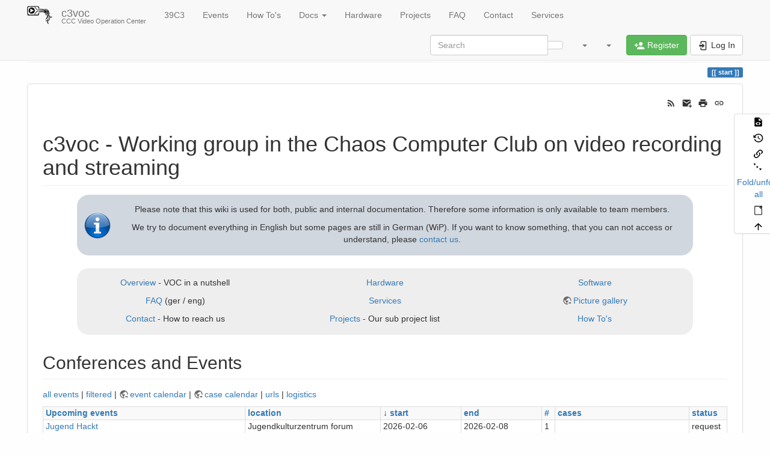

--- FILE ---
content_type: text/html; charset=utf-8
request_url: https://c3voc.de/wiki/start?datasrt=begin
body_size: 18553
content:
<!DOCTYPE html>
<html xmlns="http://www.w3.org/1999/xhtml" lang="en" dir="ltr" class="no-js">
<head>
    <meta charset="UTF-8" />
    <title>c3voc - Working group in the Chaos Computer Club on video recording and streaming [c3voc]</title>
    <script>(function(H){H.className=H.className.replace(/\bno-js\b/,'js')})(document.documentElement)</script>
    <meta name="viewport" content="width=device-width,initial-scale=1" />
    <link rel="shortcut icon" href="/wiki/lib/tpl/bootstrap3/images/favicon.ico" />
<link rel="apple-touch-icon" href="/wiki/lib/tpl/bootstrap3/images/apple-touch-icon.png" />
<meta name="generator" content="DokuWiki"/>
<meta name="robots" content="index,follow"/>
<meta name="keywords" content="start"/>
<meta name="description" content="c3voc - Working group in the Chaos Computer Club on video recording and streaming  Please note that this wiki is used for both, public and internal documentation. Therefore some information is only available to team members.   We try to document everything in English but some pages are still in German (WiP)."/>
<meta name="twitter:card" content="summary"/>
<meta name="twitter:site" content=""/>
<meta name="twitter:title" content="c3voc - Working group in the Chaos Computer Club on video recording and streaming"/>
<meta name="twitter:description" content="c3voc - Working group in the Chaos Computer Club on video recording and streaming  Please note that this wiki is used for both, public and internal documentation. Therefore some information is only available to team members.   We try to document everything in English but some pages are still in German (WiP)."/>
<meta name="twitter:image" content="https://c3voc.de/wiki/lib/exe/fetch.php?tok=1557c7&amp;amp;media=https%3A%2F%2Fc3voc.de%2Fcase-calendar%2Fcalendar_current.svg%3F%26.png"/>
<meta name="twitter:image:alt" content=""/>
<meta property="og:locale" content="en_US"/>
<meta property="og:site_name" content="c3voc"/>
<meta property="og:url" content="https://c3voc.de/wiki/start"/>
<meta property="og:title" content="c3voc - Working group in the Chaos Computer Club on video recording and streaming"/>
<meta property="og:description" content="c3voc - Working group in the Chaos Computer Club on video recording and streaming  Please note that this wiki is used for both, public and internal documentation. Therefore some information is only available to team members.   We try to document everything in English but some pages are still in German (WiP)."/>
<meta property="og:type" content="article"/>
<meta property="og:image:secure_url" content="https://c3voc.de/wiki/lib/exe/fetch.php?tok=1557c7&amp;amp;media=https%3A%2F%2Fc3voc.de%2Fcase-calendar%2Fcalendar_current.svg%3F%26.png"/>
<meta property="article:published_time" content="2013/06/30 21:57"/>
<meta property="article:modified_time" content="2023/09/14 22:57"/>
<meta property="article:author" content="andi"/>
<link rel="search" type="application/opensearchdescription+xml" href="/wiki/lib/exe/opensearch.php" title="c3voc"/>
<link rel="start" href="/wiki/"/>
<link rel="contents" href="/wiki/start?do=index" title="Sitemap"/>
<link rel="manifest" href="/wiki/lib/exe/manifest.php" crossorigin="use-credentials"/>
<link rel="alternate" type="application/rss+xml" title="Recent Changes" href="/wiki/feed.php"/>
<link rel="alternate" type="application/rss+xml" title="Current namespace" href="/wiki/feed.php?mode=list&amp;ns="/>
<link rel="alternate" type="text/html" title="Plain HTML" href="/wiki/_export/xhtml/start"/>
<link rel="alternate" type="text/plain" title="Wiki Markup" href="/wiki/_export/raw/start"/>
<link rel="canonical" href="https://c3voc.de/wiki/"/>
<link rel="stylesheet" href="/wiki/lib/exe/css.php?t=bootstrap3&amp;tseed=ae3f90e392e084f0cb7533748e76a66a"/>
<link rel="alternate" hreflang="x-default" href="https://c3voc.de/wiki/start"/>
<script >var NS='';var JSINFO = {"plugins":{"dropfiles":{"insertFileLink":0},"edittable":{"default columnwidth":""},"tablelayout":{"features_active_by_default":1},"interwikipaste":{"patterns":"[{\"shortcut\":\"paypal\",\"pattern\":\"https\\\\:\\\\\\\/\\\\\\\/www\\\\.paypal\\\\.com\\\\\\\/cgi\\\\-bin\\\\\\\/webscr\\\\?cmd\\\\=_xclick&amp;business\\\\=([^ ]+)?\",\"encode\":false},{\"shortcut\":\"go\",\"pattern\":\"https\\\\:\\\\\\\/\\\\\\\/www\\\\.google\\\\.com\\\\\\\/search\\\\?q\\\\=([^ ]+)?&amp;btnI\\\\=lucky\",\"encode\":true},{\"shortcut\":\"amazon\",\"pattern\":\"https\\\\:\\\\\\\/\\\\\\\/www\\\\.amazon\\\\.com\\\\\\\/dp\\\\\\\/([^ ]+)?\\\\?tag\\\\=splitbrain\\\\-20\",\"encode\":true},{\"shortcut\":\"amazon.de\",\"pattern\":\"https\\\\:\\\\\\\/\\\\\\\/www\\\\.amazon\\\\.de\\\\\\\/dp\\\\\\\/([^ ]+)?\\\\?tag\\\\=splitbrain\\\\-21\",\"encode\":true},{\"shortcut\":\"wpmeta\",\"pattern\":\"https\\\\:\\\\\\\/\\\\\\\/meta\\\\.wikipedia\\\\.org\\\\\\\/wiki\\\\\\\/([^ ]+)?\",\"encode\":false},{\"shortcut\":\"wp\",\"pattern\":\"https\\\\:\\\\\\\/\\\\\\\/en\\\\.wikipedia\\\\.org\\\\\\\/wiki\\\\\\\/([^ ]+)?\",\"encode\":false},{\"shortcut\":\"wpde\",\"pattern\":\"https\\\\:\\\\\\\/\\\\\\\/de\\\\.wikipedia\\\\.org\\\\\\\/wiki\\\\\\\/([^ ]+)?\",\"encode\":false},{\"shortcut\":\"wpes\",\"pattern\":\"https\\\\:\\\\\\\/\\\\\\\/es\\\\.wikipedia\\\\.org\\\\\\\/wiki\\\\\\\/([^ ]+)?\",\"encode\":false},{\"shortcut\":\"wppl\",\"pattern\":\"https\\\\:\\\\\\\/\\\\\\\/pl\\\\.wikipedia\\\\.org\\\\\\\/wiki\\\\\\\/([^ ]+)?\",\"encode\":false},{\"shortcut\":\"wpjp\",\"pattern\":\"https\\\\:\\\\\\\/\\\\\\\/ja\\\\.wikipedia\\\\.org\\\\\\\/wiki\\\\\\\/([^ ]+)?\",\"encode\":false},{\"shortcut\":\"wpru\",\"pattern\":\"https\\\\:\\\\\\\/\\\\\\\/ru\\\\.wikipedia\\\\.org\\\\\\\/wiki\\\\\\\/([^ ]+)?\",\"encode\":false},{\"shortcut\":\"wpfr\",\"pattern\":\"https\\\\:\\\\\\\/\\\\\\\/fr\\\\.wikipedia\\\\.org\\\\\\\/wiki\\\\\\\/([^ ]+)?\",\"encode\":false},{\"shortcut\":\"amazon.uk\",\"pattern\":\"https\\\\:\\\\\\\/\\\\\\\/www\\\\.amazon\\\\.co\\\\.uk\\\\\\\/dp\\\\\\\/([^ ]+)?\",\"encode\":true},{\"shortcut\":\"wd\",\"pattern\":\"https\\\\:\\\\\\\/\\\\\\\/wikidata\\\\.org\\\\\\\/wiki\\\\\\\/([^ ]+)?\",\"encode\":false},{\"shortcut\":\"google\",\"pattern\":\"https\\\\:\\\\\\\/\\\\\\\/www\\\\.google\\\\.com\\\\\\\/search\\\\?q\\\\=([^ ]+)?\",\"encode\":false},{\"shortcut\":\"rfc\",\"pattern\":\"https\\\\:\\\\\\\/\\\\\\\/tools\\\\.ietf\\\\.org\\\\\\\/html\\\\\\\/rfc([^ ]+)?\",\"encode\":false},{\"shortcut\":\"google.de\",\"pattern\":\"https\\\\:\\\\\\\/\\\\\\\/www\\\\.google\\\\.de\\\\\\\/search\\\\?q\\\\=([^ ]+)?\",\"encode\":false},{\"shortcut\":\"phpfn\",\"pattern\":\"https\\\\:\\\\\\\/\\\\\\\/secure\\\\.php\\\\.net\\\\\\\/([^ ]+)?\",\"encode\":false},{\"shortcut\":\"this\",\"pattern\":\"https\\\\:\\\\\\\/\\\\\\\/c3voc\\\\.de\\\\\\\/wiki\\\\\\\/([^ ]+)?\",\"encode\":false},{\"shortcut\":\"doku\",\"pattern\":\"https\\\\:\\\\\\\/\\\\\\\/www\\\\.dokuwiki\\\\.org\\\\\\\/([^ ]+)?\",\"encode\":false},{\"shortcut\":\"callto\",\"pattern\":\"callto\\\\:\\\\\\\/\\\\\\\/([^ ]+)?\",\"encode\":false},{\"shortcut\":\"man\",\"pattern\":\"http\\\\:\\\\\\\/\\\\\\\/man\\\\.cx\\\\\\\/([^ ]+)?\",\"encode\":false},{\"shortcut\":\"skype\",\"pattern\":\"skype\\\\:([^ ]+)?\",\"encode\":false},{\"shortcut\":\"user\",\"pattern\":\"\\\\:user\\\\:([^ ]+)?\",\"encode\":false},{\"shortcut\":\"tel\",\"pattern\":\"tel\\\\:([^ ]+)?\",\"encode\":false},{\"shortcut\":\"dect\",\"pattern\":\"tel\\\\:([^ ]+)?\",\"encode\":false}]"},"struct":{"isPageEditor":false,"disableDeleteSerial":0}},"toc":{"initial_state":1},"plugin_drawio":{"zIndex":"1040","url":"https:\/\/c3voc.de\/diagrams\/","toolbar_possible_extension":["png"]},"plugin":{"filelisting":{"defaulttoggle":"1","dirOpenedIcon":"<svg style=\"width:16px;height:16px\" viewBox=\"0 0 24 24\"><path d=\"M19,20H4C2.89,20 2,19.1 2,18V6C2,4.89 2.89,4 4,4H10L12,6H19A2,2 0 0,1 21,8H21L4,8V18L6.14,10H23.21L20.93,18.5C20.7,19.37 19.92,20 19,20Z\" \/><\/svg>","dirClosedIcon":"<svg style=\"width:16px;height:16px\" viewBox=\"0 0 24 24\"><path d=\"M10,4H4C2.89,4 2,4.89 2,6V18A2,2 0 0,0 4,20H20A2,2 0 0,0 22,18V8C22,6.89 21.1,6 20,6H12L10,4Z\" \/><\/svg>","loadingIcon":"<img src=\"data:image\/gif;base64,R0lGODlhEAAQAPQAAP\/\/\/wAAAPDw8IqKiuDg4EZGRnp6egAAAFhYWCQkJKysrL6+vhQUFJycnAQEBDY2NmhoaAAAAAAAAAAAAAAAAAAAAAAAAAAAAAAAAAAAAAAAAAAAAAAAAAAAAAAAAAAAACH\/C05FVFNDQVBFMi4wAwEAAAAh\/[base64]\/[base64]\/Ag1AXySJgn5LcoE3QXI3IQAh+QQJCgAAACwAAAAAEAAQAAAFdiAgAgLZNGU5joQhCEjxIssqEo8bC9BRjy9Ag7GILQ4QEoE0gBAEBcOpcBA0DoxSK\/e8LRIHn+i1cK0IyKdg0VAoljYIg+GgnRrwVS\/[base64]\/[base64]\/DkKhGKh4ZCtCyZGo6F6iYYPAqFgYy02xkSaLEMV34tELyRYNEsCQyHlvWkGCzsPgMCEAY7Cg04Uk48LAsDhRA8MVQPEF0GAgqYYwSRlycNcWskCkApIyEAOwAAAAAAAAAAAA==\">","remember_state_per_page":true},"semantic":{"exposeWebService":1}},"plugin_folded":{"hide":"hide","reveal":"reveal"},"move_renameokay":false,"move_allowrename":false,"schemes":["http","https","telnet","gopher","wais","ftp","ed2k","irc","ldap","http","https","telnet","gopher","wais","ftp","ed2k","irc","ldap","mumble","rtmp","srt"],"bootstrap3":{"mode":"show","toc":[],"config":{"collapsibleSections":0,"fixedTopNavbar":1,"showSemanticPopup":0,"sidebarOnNavbar":0,"tagsOnTop":1,"tocAffix":1,"tocCollapseOnScroll":1,"tocCollapsed":0,"tocLayout":"default","useAnchorJS":1,"useAlternativeToolbarIcons":0,"disableSearchSuggest":0}},"id":"start","namespace":"","ACT":"show","useHeadingNavigation":1,"useHeadingContent":1};(function(H){H.className=H.className.replace(/\bno-js\b/,'js')})(document.documentElement);</script>
<script src="/wiki/lib/exe/jquery.php?tseed=8faf3dc90234d51a499f4f428a0eae43" defer="defer"></script>
<script src="/wiki/lib/exe/js.php?t=bootstrap3&amp;tseed=ae3f90e392e084f0cb7533748e76a66a&amp;lang=en" defer="defer"></script>
<script type="application/ld+json">{
    "@context": "http:\/\/schema.org\/",
    "@type": "WebSite",
    "url": "https:\/\/c3voc.de\/wiki\/",
    "name": "c3voc",
    "potentialAction": {
        "@type": "SearchAction",
        "target": "https:\/\/c3voc.de\/wiki\/doku.php?do=search&amp;id={search_term_string}",
        "query-input": "required name=search_term_string"
    }
}</script>
<script type="application/ld+json">[
    {
        "@context": "http:\/\/schema.org\/",
        "@type": "Article",
        "headline": "c3voc - Working group in the Chaos Computer Club on video recording and streaming",
        "name": "c3voc - Working group in the Chaos Computer Club on video recording and streaming",
        "datePublished": "2013-06-30T21:57:18+02:00",
        "dateCreated": "2013-06-30T21:57:18+02:00",
        "dateModified": "2023-09-14T22:57:17+02:00",
        "description": "c3voc - Working group in the Chaos Computer Club on video recording and streaming  Please note that this wiki is used for both, public and internal documentation. Therefore some information is only available to team members.   We try to document everything in English but some pages are still in German (WiP).",
        "license": "https:\/\/creativecommons.org\/licenses\/publicdomain\/deed.en",
        "url": "https:\/\/c3voc.de\/wiki\/start",
        "mainEntityOfPage": {
            "@type": "WebPage",
            "@id": "https:\/\/c3voc.de\/wiki\/start"
        },
        "publisher": {
            "@type": "Organization",
            "name": "c3voc",
            "logo": {
                "@type": "ImageObject",
                "url": "https:\/\/c3voc.de\/wiki\/_media\/wiki:logo.png"
            }
        },
        "image": {
            "@type": "ImageObject",
            "url": "https:\/\/c3voc.de\/wiki\/lib\/exe\/fetch.php?tok=1557c7&amp;media=https%3A%2F%2Fc3voc.de%2Fcase-calendar%2Fcalendar_current.svg%3F%26.png",
            "width": 1,
            "height": 1
        }
    },
    {
        "@context": "http:\/\/schema.org\/",
        "@type": "WebPage",
        "relatedLink": [
            "https:\/\/c3voc.de\/wiki\/wiki:welcome"
        ]
    }
]</script>
<script type="text/javascript" charset="utf-8" src="/wiki/lib/plugins/tablecalc/script.js"></script>
<style type="text/css">@media screen { body { margin-top: 70px; }  #dw__toc.affix { top: 60px; position: fixed !important; }  #dw__toc .nav .nav .nav { display: none; } }</style>
    <!--[if lt IE 9]>
    <script type="text/javascript" src="https://oss.maxcdn.com/html5shiv/3.7.2/html5shiv.min.js"></script>
    <script type="text/javascript" src="https://oss.maxcdn.com/respond/1.4.2/respond.min.js"></script>
    <![endif]-->
</head>
<body class="default dokuwiki mode_show tpl_bootstrap3   home dw-page-on-panel dw-fluid-container" data-page-id="start"><div class="dokuwiki">
    <header id="dokuwiki__header" class="dw-container dokuwiki container-fluid mx-5">
    <!-- navbar -->
<nav id="dw__navbar" class="navbar navbar-fixed-top navbar-default" role="navigation">

    <div class="dw-container container-fluid mx-5">

        <div class="navbar-header">

            <button class="navbar-toggle" type="button" data-toggle="collapse" data-target=".navbar-collapse">
                <span class="icon-bar"></span>
                <span class="icon-bar"></span>
                <span class="icon-bar"></span>
            </button>

            <a class="navbar-brand d-flex align-items-center" href="/wiki/start" accesskey="h" title="c3voc"><img id="dw__logo" class="pull-left h-100 mr-4" alt="c3voc" src="/wiki/_media/wiki:logo.png" /><div class="pull-right"><div id="dw__title">c3voc</div><div id="dw__tagline">CCC Video Operation Center</div></div></a>
        </div>

        <div class="collapse navbar-collapse">

            
            <ul class="nav  navbar-nav">
<li class="level1"> <a href="/wiki/events:39c3:start" class="wikilink1" title="events:39c3:start" >39C3</a>
</li>
<li class="level1"> <a href="/wiki/events" class="wikilink1" title="events" >Events</a>
</li>
<li class="level1"> <a href="/wiki/howto:start" class="wikilink1" title="howto:start" > How To&#039;s</a>
</li>
<li class="level1 node dropdown"><a href="#" class="dropdown-toggle" data-target="#" data-toggle="dropdown" role="button" aria-haspopup="true" aria-expanded="false">Docs <span class="caret"></span></a>
<ul class="dropdown-menu" role="menu">
<li class="level2"> <a href="/wiki/docs:overview" class="wikilink1" title="docs:overview" > Overview</a>
</li>
<li class="level2"> <a href="/wiki/voctomix" class="wikilink1" title="voctomix" >Voctomix</a>
</li>
<li class="level2"> <a href="/wiki/cdn" class="wikilink1" title="cdn" >CDN</a>
</li>
<li class="level2"> <a href="/wiki/schedule" class="wikilink1" title="schedule" >Schedule</a>
</li>
<li class="level2"> <a href="/wiki/c3tracker:start" class="wikilink1" title="c3tracker:start" > Tracker</a>
</li>
<li class="level2"> <a href="/wiki/software:voctoweb" class="wikilink1" title="software:voctoweb" >Voctoweb</a>
</li>
<li class="level2"> <a href="/wiki/docs:config_management" class="wikilink1" title="docs:config_management" >Configuration Managment</a>
</li>
<li class="level2"> <a href="/wiki/api" class="wikilink1" title="api" >APIs</a>
</li>
<li class="level2"> <a href="/wiki/docs:history" class="wikilink1" title="docs:history" >History</a>
</li>
</ul>
</li>
<li class="level1"> <a href="/wiki/hardware" class="wikilink1" title="hardware" > Hardware</a>
</li>
<li class="level1"> <a href="/wiki/projects" class="wikilink1" title="projects" > Projects</a>
</li>
<li class="level1"> <a href="/wiki/faq" class="wikilink1" title="faq" >FAQ</a>
</li>
<li class="level1"> <a href="/wiki/contact" class="wikilink1" title="contact" > Contact</a>
</li>
<li class="level1"> <a href="/wiki/intern:services" class="wikilink1" title="intern:services" > Services</a>
</li>
</ul>
            <div class="navbar-right" id="dw__navbar_items">

                <!-- navbar-searchform -->
<form action="/wiki/start" accept-charset="utf-8" class="navbar-form navbar-left search" id="dw__search" method="get" role="search">
    <div class="input-group">
        <input id="qsearch" autocomplete="off" type="search" placeholder="Search" value="" accesskey="f" name="q" class="form-control" title="[F]" />
        <div class="input-group-btn">
            <button  class="btn btn-default" type="submit" title="Search">
                <span class="iconify"  data-icon="mdi:magnify"></span>            </button>
        </div>

    </div>
    <input type="hidden" name="do" value="search" />
</form>
<!-- /navbar-searchform -->
<!-- tools-menu -->
<ul class="nav navbar-nav dw-action-icon" id="dw__tools">

    
    <li class="dropdown">

        <a href="" class="dropdown-toggle" data-target="#" data-toggle="dropdown" title="" role="button" aria-haspopup="true" aria-expanded="false">
            <span class="iconify"  data-icon="mdi:wrench"></span> <span class="hidden-lg hidden-md hidden-sm">Tools</span> <span class="caret"></span>
        </a>

        <ul class="dropdown-menu tools" role="menu">
            
            <li class="dropdown-header">
                <span class="iconify"  data-icon="mdi:account"></span> User Tools            </li>

            <li class="action"><a href="/wiki/start?do=register" title="Register" rel="nofollow" class="menuitem register"><svg xmlns="http://www.w3.org/2000/svg" width="24" height="24" viewBox="0 0 24 24"><path d="M15 14c-2.67 0-8 1.33-8 4v2h16v-2c0-2.67-5.33-4-8-4m-9-4V7H4v3H1v2h3v3h2v-3h3v-2m6 2a4 4 0 0 0 4-4 4 4 0 0 0-4-4 4 4 0 0 0-4 4 4 4 0 0 0 4 4z"/></svg><span>Register</span></a></li><li class="action"><a href="/wiki/start?do=login&amp;sectok=" title="Log In" rel="nofollow" class="menuitem login"><svg xmlns="http://www.w3.org/2000/svg" width="24" height="24" viewBox="0 0 24 24"><path d="M10 17.25V14H3v-4h7V6.75L15.25 12 10 17.25M8 2h9a2 2 0 0 1 2 2v16a2 2 0 0 1-2 2H8a2 2 0 0 1-2-2v-4h2v4h9V4H8v4H6V4a2 2 0 0 1 2-2z"/></svg><span>Log In</span></a></li>
                        <li class="divider" role="separator"></li>
            
        
            <li class="dropdown-header">
                <span class="iconify"  data-icon="mdi:toolbox"></span> Site Tools            </li>

            <li class="action"><a href="/wiki/start?do=recent" title="Recent Changes [r]" rel="nofollow" accesskey="r" class="menuitem recent"><svg xmlns="http://www.w3.org/2000/svg" width="24" height="24" viewBox="0 0 24 24"><path d="M15 13h1.5v2.82l2.44 1.41-.75 1.3L15 16.69V13m4-5H5v11h4.67c-.43-.91-.67-1.93-.67-3a7 7 0 0 1 7-7c1.07 0 2.09.24 3 .67V8M5 21a2 2 0 0 1-2-2V5c0-1.11.89-2 2-2h1V1h2v2h8V1h2v2h1a2 2 0 0 1 2 2v6.1c1.24 1.26 2 2.99 2 4.9a7 7 0 0 1-7 7c-1.91 0-3.64-.76-4.9-2H5m11-9.85A4.85 4.85 0 0 0 11.15 16c0 2.68 2.17 4.85 4.85 4.85A4.85 4.85 0 0 0 20.85 16c0-2.68-2.17-4.85-4.85-4.85z"/></svg><span>Recent Changes</span></a></li><li class="action"><a href="/wiki/start?do=media&amp;ns=0" title="Media Manager" rel="nofollow" class="menuitem media"><svg xmlns="http://www.w3.org/2000/svg" width="24" height="24" viewBox="0 0 24 24"><path d="M7 15l4.5-6 3.5 4.5 2.5-3L21 15m1-11h-8l-2-2H6a2 2 0 0 0-2 2v12a2 2 0 0 0 2 2h16a2 2 0 0 0 2-2V6a2 2 0 0 0-2-2M2 6H0v14a2 2 0 0 0 2 2h18v-2H2V6z"/></svg><span>Media Manager</span></a></li><li class="action"><a href="/wiki/start?do=index" title="Sitemap [x]" accesskey="x" class="menuitem index"><svg xmlns="http://www.w3.org/2000/svg" width="24" height="24" viewBox="0 0 24 24"><path d="M3 3h6v4H3V3m12 7h6v4h-6v-4m0 7h6v4h-6v-4m-2-4H7v5h6v2H5V9h2v2h6v2z"/></svg><span>Sitemap</span></a></li>
                        <li class="divider" role="separator"></li>
            
        
            <li class="dropdown-header">
                <span class="iconify"  data-icon="mdi:file-document-outline"></span> Page Tools            </li>

            <li class="action"><a href="/wiki/start?do=edit" title="Show pagesource [v]" rel="nofollow" accesskey="v" class="menuitem source"><svg xmlns="http://www.w3.org/2000/svg" width="24" height="24" viewBox="0 0 24 24"><path d="M13 9h5.5L13 3.5V9M6 2h8l6 6v12a2 2 0 0 1-2 2H6a2 2 0 0 1-2-2V4c0-1.11.89-2 2-2m.12 13.5l3.74 3.74 1.42-1.41-2.33-2.33 2.33-2.33-1.42-1.41-3.74 3.74m11.16 0l-3.74-3.74-1.42 1.41 2.33 2.33-2.33 2.33 1.42 1.41 3.74-3.74z"/></svg><span>Show pagesource</span></a></li><li class="action"><a href="/wiki/start?do=revisions" title="Old revisions [o]" rel="nofollow" accesskey="o" class="menuitem revs"><svg xmlns="http://www.w3.org/2000/svg" width="24" height="24" viewBox="0 0 24 24"><path d="M11 7v5.11l4.71 2.79.79-1.28-4-2.37V7m0-5C8.97 2 5.91 3.92 4.27 6.77L2 4.5V11h6.5L5.75 8.25C6.96 5.73 9.5 4 12.5 4a7.5 7.5 0 0 1 7.5 7.5 7.5 7.5 0 0 1-7.5 7.5c-3.27 0-6.03-2.09-7.06-5h-2.1c1.1 4.03 4.77 7 9.16 7 5.24 0 9.5-4.25 9.5-9.5A9.5 9.5 0 0 0 12.5 2z"/></svg><span>Old revisions</span></a></li><li class="action"><a href="/wiki/start?do=backlink" title="Backlinks" rel="nofollow" class="menuitem backlink"><svg xmlns="http://www.w3.org/2000/svg" width="24" height="24" viewBox="0 0 24 24"><path d="M10.59 13.41c.41.39.41 1.03 0 1.42-.39.39-1.03.39-1.42 0a5.003 5.003 0 0 1 0-7.07l3.54-3.54a5.003 5.003 0 0 1 7.07 0 5.003 5.003 0 0 1 0 7.07l-1.49 1.49c.01-.82-.12-1.64-.4-2.42l.47-.48a2.982 2.982 0 0 0 0-4.24 2.982 2.982 0 0 0-4.24 0l-3.53 3.53a2.982 2.982 0 0 0 0 4.24m2.82-4.24c.39-.39 1.03-.39 1.42 0a5.003 5.003 0 0 1 0 7.07l-3.54 3.54a5.003 5.003 0 0 1-7.07 0 5.003 5.003 0 0 1 0-7.07l1.49-1.49c-.01.82.12 1.64.4 2.43l-.47.47a2.982 2.982 0 0 0 0 4.24 2.982 2.982 0 0 0 4.24 0l3.53-3.53a2.982 2.982 0 0 0 0-4.24.973.973 0 0 1 0-1.42z"/></svg><span>Backlinks</span></a></li><li class="action"><a href="javascript:void(0);" title="Fold/unfold all" rel="nofollow" class="fold_unfold_all_new" onclick="fold_unfold_all();"><svg xmlns="http://www.w3.org/2000/svg" width="24" height="24" viewBox="0 0 24 24"><path d="M 2,0 L 6.5,3 L 2,6 z M 8,6.6 L 12.5,9.6 L 8,12.6 z M 14,13.2 L 20,13.2 L 17,17.7 z"/></svg><span>Fold/unfold all</span></a></li><li class="action"><a href="/wiki/start?do=export_odt" title="ODT export" rel="nofollow" class="menuitem export_odt"><svg xmlns="http://www.w3.org/2000/svg" width="24" height="24" viewBox="0 0 24 24"><path d="m 18.5,20.5 v -11 l -6,-6 h -7 v 17 M 13,2 20,9 v 11.5 c 0,1 -0.5,1.5 -1.5,1.5 H 5.5 C 4.5,22 4,21.5 4,20.5 V 3.5 C 4,2.5 4.5,2 5.5,2"/><path d="M 14.5,2.5 C 14,2 14,2 14.5,2 H 19 c 1,0 1,0 1,1 v 4.5 c 0,0.5 0,0.5 -0.5,0"/></svg><span>ODT export</span></a></li><li class="action"><a href="#dokuwiki__top" title="Back to top [t]" rel="nofollow" accesskey="t" class="menuitem top"><svg xmlns="http://www.w3.org/2000/svg" width="24" height="24" viewBox="0 0 24 24"><path d="M13 20h-2V8l-5.5 5.5-1.42-1.42L12 4.16l7.92 7.92-1.42 1.42L13 8v12z"/></svg><span>Back to top</span></a></li>
            
                </ul>
    </li>

    
</ul>
<!-- /tools-menu -->
<!-- translation -->
<ul class="nav navbar-nav" id="dw__translation">
    <li class="dropdown">
        <a href="" class="dropdown-toggle" data-target="#" data-toggle="dropdown" title="Translations of this page" role="button" aria-haspopup="true" aria-expanded="false">
            <span class="iconify"  data-icon="mdi:flag"></span> <span class="hidden-lg hidden-md hidden-sm">Translations of this page</span><span class="caret"></span>
        </a>
        <ul class="dropdown-menu" role="menu">

                        </li>

            <li class="menuitem"><a href="/wiki/start" class="wikilink1" title="English">en</a></li><li class="menuitem"><a href="/wiki/de:start" class="wikilink2" title="Deutsch">de</a></li>
        </ul>
    </li>
</ul>
<!-- /translation -->

                <ul class="nav navbar-nav">

                    
                                        <li>
                        <span class="dw__actions dw-action-icon">
                        <a href="/wiki/start?do=register" title="Register" rel="nofollow" class="menuitem register btn btn-success navbar-btn"><svg xmlns="http://www.w3.org/2000/svg" width="24" height="24" viewBox="0 0 24 24"><path d="M15 14c-2.67 0-8 1.33-8 4v2h16v-2c0-2.67-5.33-4-8-4m-9-4V7H4v3H1v2h3v3h2v-3h3v-2m6 2a4 4 0 0 0 4-4 4 4 0 0 0-4-4 4 4 0 0 0-4 4 4 4 0 0 0 4 4z"/></svg><span class=""> Register</span></a><a href="/wiki/start?do=login&amp;sectok=" title="Log In" rel="nofollow" class="menuitem login btn btn-default navbar-btn"><svg xmlns="http://www.w3.org/2000/svg" width="24" height="24" viewBox="0 0 24 24"><path d="M10 17.25V14H3v-4h7V6.75L15.25 12 10 17.25M8 2h9a2 2 0 0 1 2 2v16a2 2 0 0 1-2 2H8a2 2 0 0 1-2-2v-4h2v4h9V4H8v4H6V4a2 2 0 0 1 2-2z"/></svg><span class=""> Log In</span></a>                        </span>
                    </li>
                    
                </ul>

                
                
            </div>

        </div>
    </div>
</nav>
<!-- navbar -->
    </header>

    <a name="dokuwiki__top" id="dokuwiki__top"></a>

    <main role="main" class="dw-container pb-5 dokuwiki container-fluid mx-5">

        <div id="dokuwiki__pageheader">

            
            <!-- breadcrumbs -->
<nav id="dw__breadcrumbs" class="small">

    <hr/>

    
        <div class="dw__breadcrumbs hidden-print">
        <ol class="breadcrumb"><li>Trace</li><li class="active"><a href="/wiki/start"  title="start">c3voc - Working group in the Chaos Computer Club on video recording and streaming</a></li></ol>    </div>
    
    <hr/>

</nav>
<!-- /breadcrumbs -->

            <p class="text-right">
                <span class="pageId ml-1 label label-primary">start</span>            </p>

            <div id="dw__msgarea" class="small">
                            </div>

        </div>

        <div class="row">

            
            <article id="dokuwiki__content" class="col-sm-12 col-md-12 " itemscope itemtype="http://schema.org/Article" itemref="dw__license">

                
<!-- page-tools -->
<nav id="dw__pagetools" class="hidden-print">
    <div class="tools panel panel-default">
        <ul class="nav nav-stacked nav-pills text-muted">
            <li class="action"><a href="/wiki/start?do=edit" title="Show pagesource [v]" rel="nofollow" accesskey="v" class="menuitem source"><svg xmlns="http://www.w3.org/2000/svg" width="24" height="24" viewBox="0 0 24 24"><path d="M13 9h5.5L13 3.5V9M6 2h8l6 6v12a2 2 0 0 1-2 2H6a2 2 0 0 1-2-2V4c0-1.11.89-2 2-2m.12 13.5l3.74 3.74 1.42-1.41-2.33-2.33 2.33-2.33-1.42-1.41-3.74 3.74m11.16 0l-3.74-3.74-1.42 1.41 2.33 2.33-2.33 2.33 1.42 1.41 3.74-3.74z"/></svg><span>Show pagesource</span></a></li><li class="action"><a href="/wiki/start?do=revisions" title="Old revisions [o]" rel="nofollow" accesskey="o" class="menuitem revs"><svg xmlns="http://www.w3.org/2000/svg" width="24" height="24" viewBox="0 0 24 24"><path d="M11 7v5.11l4.71 2.79.79-1.28-4-2.37V7m0-5C8.97 2 5.91 3.92 4.27 6.77L2 4.5V11h6.5L5.75 8.25C6.96 5.73 9.5 4 12.5 4a7.5 7.5 0 0 1 7.5 7.5 7.5 7.5 0 0 1-7.5 7.5c-3.27 0-6.03-2.09-7.06-5h-2.1c1.1 4.03 4.77 7 9.16 7 5.24 0 9.5-4.25 9.5-9.5A9.5 9.5 0 0 0 12.5 2z"/></svg><span>Old revisions</span></a></li><li class="action"><a href="/wiki/start?do=backlink" title="Backlinks" rel="nofollow" class="menuitem backlink"><svg xmlns="http://www.w3.org/2000/svg" width="24" height="24" viewBox="0 0 24 24"><path d="M10.59 13.41c.41.39.41 1.03 0 1.42-.39.39-1.03.39-1.42 0a5.003 5.003 0 0 1 0-7.07l3.54-3.54a5.003 5.003 0 0 1 7.07 0 5.003 5.003 0 0 1 0 7.07l-1.49 1.49c.01-.82-.12-1.64-.4-2.42l.47-.48a2.982 2.982 0 0 0 0-4.24 2.982 2.982 0 0 0-4.24 0l-3.53 3.53a2.982 2.982 0 0 0 0 4.24m2.82-4.24c.39-.39 1.03-.39 1.42 0a5.003 5.003 0 0 1 0 7.07l-3.54 3.54a5.003 5.003 0 0 1-7.07 0 5.003 5.003 0 0 1 0-7.07l1.49-1.49c-.01.82.12 1.64.4 2.43l-.47.47a2.982 2.982 0 0 0 0 4.24 2.982 2.982 0 0 0 4.24 0l3.53-3.53a2.982 2.982 0 0 0 0-4.24.973.973 0 0 1 0-1.42z"/></svg><span>Backlinks</span></a></li><li class="action"><a href="javascript:void(0);" title="Fold/unfold all" rel="nofollow" class="fold_unfold_all_new" onclick="fold_unfold_all();"><svg xmlns="http://www.w3.org/2000/svg" width="24" height="24" viewBox="0 0 24 24"><path d="M 2,0 L 6.5,3 L 2,6 z M 8,6.6 L 12.5,9.6 L 8,12.6 z M 14,13.2 L 20,13.2 L 17,17.7 z"/></svg><span>Fold/unfold all</span></a></li><li class="action"><a href="/wiki/start?do=export_odt" title="ODT export" rel="nofollow" class="menuitem export_odt"><svg xmlns="http://www.w3.org/2000/svg" width="24" height="24" viewBox="0 0 24 24"><path d="m 18.5,20.5 v -11 l -6,-6 h -7 v 17 M 13,2 20,9 v 11.5 c 0,1 -0.5,1.5 -1.5,1.5 H 5.5 C 4.5,22 4,21.5 4,20.5 V 3.5 C 4,2.5 4.5,2 5.5,2"/><path d="M 14.5,2.5 C 14,2 14,2 14.5,2 H 19 c 1,0 1,0 1,1 v 4.5 c 0,0.5 0,0.5 -0.5,0"/></svg><span>ODT export</span></a></li><li class="action"><a href="#dokuwiki__top" title="Back to top [t]" rel="nofollow" accesskey="t" class="menuitem top"><svg xmlns="http://www.w3.org/2000/svg" width="24" height="24" viewBox="0 0 24 24"><path d="M13 20h-2V8l-5.5 5.5-1.42-1.42L12 4.16l7.92 7.92-1.42 1.42L13 8v12z"/></svg><span>Back to top</span></a></li>        </ul>
    </div>
</nav>
<!-- /page-tools -->

                <div class="panel panel-default px-3 py-2" itemprop="articleBody">
                    <div class="page panel-body">

                        <!-- page-icons -->
<div class="dw-page-icons pull-right hidden-print">
    <ul class="list-inline">
    <li class="feed"><a href="https://c3voc.de/wiki/feed.php?ns=" title="Recent Changes" rel="nofollow" class="menuitem feed"><svg xmlns="http://www.w3.org/2000/svg" xmlns:xlink="http://www.w3.org/1999/xlink" version="1.1" id="mdi-rss" width="24" height="24" viewBox="0 0 24 24"><path d="M6.18,15.64C7.38,15.64 8.36,16.62 8.36,17.82C8.36,19 7.38,20 6.18,20C5,20 4,19 4,17.82C4,16.62 4.98,15.64 6.18,15.64M4,4.44C12.59,4.44 19.56,11.41 19.56,20H16.73C16.73,12.97 11.03,7.27 4,7.27V4.44M4,10.1C9.47,10.1 13.9,14.53 13.9,20H11.07C11.07,16.1 7.9,12.93 4,12.93V10.1Z" /></svg><span>Recent Changes</span></a></li><li class="sendmail"><a href="#" title="Send via e-Mail" rel="nofollow" class="menuitem sendmail"><svg xmlns="http://www.w3.org/2000/svg" xmlns:xlink="http://www.w3.org/1999/xlink" version="1.1" id="mdi-email-plus" width="24" height="24" viewBox="0 0 24 24"><path d="M3,4C1.89,4 1,4.89 1,6V18C1,19.1 1.9,20 3,20H14.09C14.03,19.67 14,19.34 14,19C14,15.69 16.69,13 20,13C20.34,13 20.67,13.03 21,13.09V6C21,4.89 20.1,4 19,4H3M3,6L11,11L19,6V8L11,13L3,8V6M19,15V18H16V20H19V23H21V20H24V18H21V15H19Z" /></svg><span>Send via e-Mail</span></a></li><li class="printpage"><a href="#" title="Print" rel="nofollow" class="menuitem printpage"><svg xmlns="http://www.w3.org/2000/svg" xmlns:xlink="http://www.w3.org/1999/xlink" version="1.1" id="mdi-printer" width="24" height="24" viewBox="0 0 24 24"><path d="M18,3H6V7H18M19,12C18.45,12 18,11.55 18,11C18,10.45 18.45,10 19,10C19.55,10 20,10.45 20,11C20,11.55 19.55,12 19,12M16,19H8V14H16M19,8H5C3.34,8 2,9.34 2,11V17H6V21H18V17H22V11C22,9.34 20.66,8 19,8Z" /></svg><span>Print</span></a></li><li class="permalink"><a href="https://c3voc.de/wiki/doku.php?id=start&amp;rev=1694725037" title="Permalink" rel="nofollow" class="menuitem permalink" target="_blank"><svg xmlns="http://www.w3.org/2000/svg" xmlns:xlink="http://www.w3.org/1999/xlink" version="1.1" id="mdi-link" width="24" height="24" viewBox="0 0 24 24"><path d="M3.9,12C3.9,10.29 5.29,8.9 7,8.9H11V7H7C4.24,7 2,9.24 2,12C2,14.76 4.24,17 7,17H11V15.1H7C5.29,15.1 3.9,13.71 3.9,12M8,13H16V11H8V13M17,7H13V8.9H17C18.71,8.9 20.1,10.29 20.1,12C20.1,13.71 18.71,15.1 17,15.1H13V17H17C19.76,17 22,14.76 22,12C22,9.24 19.76,7 17,7Z" /></svg><span>Permalink</span></a></li>    </ul>
</div>

<span class="clearfix"></span>

<!-- /page-icons -->

<div class="help modal fade" tabindex="-1" role="dialog">
    <div class="modal-dialog modal-lg" role="document">
        <div class="modal-content">
            <div class="modal-header">
                <button type="button" class="close" data-dismiss="modal" aria-label="Close"><span aria-hidden="true">&times;</span></button>
                <h4 class="modal-title"></h4>
            </div>
            <div class="modal-body px-5"></div>
        </div>
    </div>
</div>


<div class="dw-content-page "><!-- content --><div class="dw-content"><!-- TOC_HERE -->

<h1 class="sectionedit1 page-header pb-3 mb-4 mt-5" id="c3voc_-_working_group_in_the_chaos_computer_club_on_video_recording_and_streaming">c3voc - Working group in the Chaos Computer Club on video recording and streaming</h1>
<div class="level1">
<div class="wrap_box wrap_info wrap_round wrap_centeralign wrap_center plugin_wrap" style="width: 90%;" lang="en" xml:lang="en" dir="ltr">
<p>
Please note that this wiki is used for both, public and internal documentation.  Therefore some information is only available to team members. 
</p>

<p>
We try to document everything in English but some pages are still in German (WiP).  If you want to know something, that you can not access or understand, please <a href="/wiki/contact" class="wikilink1" title="contact" data-wiki-id="contact">contact us</a>. 
</p>
</div><div class="wrap_box wrap_round wrap_center plugin_wrap" style="width: 90%;" lang="en" xml:lang="en" dir="ltr"><div class="group wrap_center plugin_wrap"><div class="wrap_third wrap_centeralign wrap_column plugin_wrap">
<p>
<i class="fa fa-map fa-2x"></i> <a href="/wiki/docu:overview" class="wikilink1" title="docu:overview" data-wiki-id="docu:overview"> Overview</a> - VOC in a nutshell 
</p>
</div><div class="wrap_third wrap_centeralign wrap_column plugin_wrap">
<p>
<i class="fa fa-wrench fa-2x"></i> <a href="/wiki/hardware" class="wikilink1" title="hardware" data-wiki-id="hardware"> Hardware</a>
</p>
</div><div class="wrap_third wrap_centeralign wrap_column plugin_wrap">
<p>
<i class="fa fa-code fa-2x"></i> <a href="/wiki/docu:software" class="wikilink1" title="docu:software" data-wiki-id="docu:software"> Software</a>
</p>
</div></div><div class="group wrap_center plugin_wrap"><div class="wrap_third wrap_centeralign wrap_column plugin_wrap">
<p>
<i class="fa fa-info fa-2x"></i> <a href="/wiki/faq" class="wikilink1" title="faq" data-wiki-id="faq">FAQ</a> (ger / eng) 
</p>
</div><div class="wrap_third wrap_centeralign wrap_column plugin_wrap">
<p>
<i class="fa fa-server fa-2x"></i> <a href="/wiki/intern:services" class="wikilink1" title="intern:services" data-wiki-id="intern:services"> Services</a> <i class="fa fa-lock"></i>
</p>
</div><div class="wrap_third wrap_centeralign wrap_column plugin_wrap">
<p>
<i class="fa fa-picture-o fa-2x"></i> <a href="https://c3voc.de/gallery" class="urlextern" title="https://c3voc.de/gallery" rel="ugc nofollow"> Picture gallery</a>
</p>
</div></div><div class="group wrap_center plugin_wrap"><div class="wrap_third wrap_centeralign wrap_column plugin_wrap">
<p>
<i class="fa fa-envelope fa-2x"></i> <a href="/wiki/contact" class="wikilink1" title="contact" data-wiki-id="contact"> Contact</a> - How to reach us 
</p>
</div><div class="wrap_third wrap_centeralign wrap_column plugin_wrap">
<p>
<i class="fa fa-tasks fa-2x"></i> <a href="/wiki/projects" class="wikilink1" title="projects" data-wiki-id="projects"> Projects</a> - Our sub project list 
</p>
</div><div class="wrap_third wrap_centeralign wrap_column plugin_wrap">
<p>
<i class="fa fa-book fa-2x"></i> <a href="/wiki/howto:start" class="wikilink1" title="howto:start" data-wiki-id="howto:start"> How To&#039;s</a>
</p>
</div></div></div>
</div>

<h2 class="sectionedit30 page-header pb-3 mb-4 mt-5" id="conferences_and_events">Conferences and Events</h2>
<div class="level2">

<p>
<a href="/wiki/events" class="wikilink1" title="events" data-wiki-id="events">all events</a> | <a href="/wiki/events_filtered" class="wikilink1" title="events_filtered" data-wiki-id="events_filtered">filtered</a> | <i class="fa fa-calendar"></i> <a href="https://c3voc.de/eventkalender" class="urlextern" title="https://c3voc.de/eventkalender" rel="ugc nofollow"> event calendar </a> | <a href="https://c3voc.de/case-calendar/" class="urlextern" title="https://c3voc.de/case-calendar/" rel="ugc nofollow"> case calendar </a> | <a href="/wiki/events_urls" class="wikilink1" title="events_urls" data-wiki-id="events_urls">urls</a> | <a href="/wiki/logistics" class="wikilink1" title="logistics" data-wiki-id="logistics">logistics</a>
</p>
<div class="table-responsive"><table class="inline dataplugin_table  table-striped table-bordered table-hover table-condensed table table-striped table-bordered table-hover table-condensed"><tr><th style="width: 30%;"><a href="/wiki/start?datasrt=%25pageid%25" title="Sort by this column">Upcoming events</a></th><th style="width: 20%;"><a href="/wiki/start?datasrt=ort" title="Sort by this column">location</a></th><th style="width: 12%;"><span>&darr;</span> <a href="/wiki/start?datasrt=%5Ebegin" title="Sort by this column">start</a></th><th style="width: 12%;"><a href="/wiki/start?datasrt=ende" title="Sort by this column">end</a></th><th style="width: 1%;"><a href="/wiki/start?datasrt=raeume" title="Sort by this column">#</a></th><th style="width: 20%;"><a href="/wiki/start?datasrt=case" title="Sort by this column">cases</a></th><th><a href="/wiki/start?datasrt=status" title="Sort by this column">status</a></th></tr><tr><td class="align pageid"><a href="/wiki/events:jh26_rn" class="wikilink1" title="events:jh26_rn" data-wiki-id="events:jh26_rn">Jugend Hackt</a></td><td class="align ort">Jugendkulturzentrum forum Mannheim</td><td class="align begin">2026-02-06</td><td class="align ende">2026-02-08</td><td class="align raeume">1</td><td class="align case"></td><td class="align status">request</td></tr><tr><td class="align pageid"><a href="/wiki/events:wicmp11" class="wikilink1" title="events:wicmp11" data-wiki-id="events:wicmp11">WICMP 11</a></td><td class="align ort">ZAM Erlangen</td><td class="align begin">2026-02-26</td><td class="align ende">2026-03-01</td><td class="align raeume">1</td><td class="align case"></td><td class="align status">request</td></tr><tr><td class="align pageid"><a href="/wiki/events:fossgis2026" class="wikilink1" title="events:fossgis2026" data-wiki-id="events:fossgis2026">FOSSGIS 2026</a></td><td class="align ort">Uni Göttingen</td><td class="align begin">2026-03-25</td><td class="align ende">2026-03-28</td><td class="align raeume">4</td><td class="align case"></td><td class="align status">request</td></tr><tr><td class="align pageid"><a href="/wiki/events:eh23" class="wikilink1" title="events:eh23" data-wiki-id="events:eh23">Easterhegg 23</a></td><td class="align ort">Universität Koblenz</td><td class="align begin">2026-04-03</td><td class="align ende">2026-04-06</td><td class="align raeume">3</td><td class="align case"></td><td class="align status">request</td></tr><tr><td class="align pageid"><a href="/wiki/events:glt26" class="wikilink1" title="events:glt26" data-wiki-id="events:glt26">Grazer Linuxtage 2026</a></td><td class="align ort">TU Graz, Österreich</td><td class="align begin">2026-04-10</td><td class="align ende">2026-04-11</td><td class="align raeume">4</td><td class="align case"></td><td class="align status">request</td></tr><tr><td class="align pageid"><a href="/wiki/events:lgm26" class="wikilink1" title="events:lgm26" data-wiki-id="events:lgm26">Libre Graphics Meeting 2026</a></td><td class="align ort">Nürnberg</td><td class="align begin">2026-04-22</td><td class="align ende">2026-04-25</td><td class="align raeume">1</td><td class="align case"></td><td class="align status">request</td></tr><tr><td class="align pageid"><a href="/wiki/events:gpn24" class="wikilink1" title="events:gpn24" data-wiki-id="events:gpn24">24. Gulaschprogrammiernacht</a></td><td class="align ort">Karlsruhe, ZKM/HfG</td><td class="align begin">2026-06-04</td><td class="align ende">2026-06-07</td><td class="align raeume">4</td><td class="align case">1, 2, 3, 4, 5, 6, Server</td><td class="align status">request</td></tr><tr><td class="align pageid"><a href="/wiki/events:emf2026" class="wikilink1" title="events:emf2026" data-wiki-id="events:emf2026">Electromagnetic Field 2026</a></td><td class="align ort">Eastnor Castle Deer Park, Herefordshire, UK</td><td class="align begin">2026-07-16</td><td class="align ende">2026-07-19</td><td class="align raeume">3</td><td class="align case"></td><td class="align status">request</td></tr><tr><td class="align pageid"><a href="/wiki/events:hackover2026" class="wikilink1" title="events:hackover2026" data-wiki-id="events:hackover2026">Hackover 2026</a></td><td class="align ort">Bürgerschule Nordstadt, Hannover</td><td class="align begin">2026-07-17</td><td class="align ende">2026-07-19</td><td class="align raeume">2</td><td class="align case"></td><td class="align status">request</td></tr><tr><td class="align pageid"><a href="/wiki/events:qtcat2026" class="wikilink1" title="events:qtcat2026" data-wiki-id="events:qtcat2026">Queer and Trans People in Category Theory 2026</a></td><td class="align ort">Uni Hamburg</td><td class="align begin">2026-08-12</td><td class="align ende">2026-08-14</td><td class="align raeume">1</td><td class="align case"></td><td class="align status">request</td></tr><tr><td class="align pageid"><a href="/wiki/events:froscon2026" class="wikilink1" title="events:froscon2026" data-wiki-id="events:froscon2026">FrOSCon 2026</a></td><td class="align ort">H-BRS</td><td class="align begin">2026-08-15</td><td class="align ende">2026-08-16</td><td class="align raeume">6-8</td><td class="align case">1, 2, 3, 4, 5, 6, 41, 42, C4, Server, R2</td><td class="align status">planning</td></tr><tr><td class="align pageid"><a href="/wiki/events:mrmcd26" class="wikilink1" title="events:mrmcd26" data-wiki-id="events:mrmcd26">MRMCD26</a></td><td class="align ort">Robert-Piloty-Gebäude, TU Darmstadt</td><td class="align begin">2026-09-11</td><td class="align ende">2026-09-13</td><td class="align raeume">3</td><td class="align case"></td><td class="align status">request</td></tr><tr><td class="align pageid"><a href="/wiki/events:quellc0d3" class="wikilink1" title="events:quellc0d3" data-wiki-id="events:quellc0d3">Quellc0d3</a></td><td class="align ort">Heizhaus, Nürnberg</td><td class="align begin">2026-09-25 18:00</td><td class="align ende">2026-09-27 23:42</td><td class="align raeume">1</td><td class="align case">3</td><td class="align status">request</td></tr><tr><th colspan="7">&nbsp;</th></tr></table></div><div class="hiddenGlobal  hiddenActive"><div class="hiddenElements"></div><div class="hiddenHead  hiddenSinceBeginning"><div class="hiddenOnHidden">
<p>
past events 
</p>
</div><div class="hiddenOnVisible">
<p>
past events 
</p>
</div></div> <!-- .hiddenHead --><div class="hiddenBody"><div class="table-responsive"><table class="inline dataplugin_table  table-striped table-bordered table-hover table-condensed table table-striped table-bordered table-hover table-condensed"><tr><th style="width: 30%;"><a href="/wiki/start?datasrt=%25pageid%25" title="Sort by this column">conference/event</a></th><th style="width: 20%;"><a href="/wiki/start?datasrt=ort" title="Sort by this column">location</a></th><th style="width: 12%;"><span>&darr;</span> <a href="/wiki/start?datasrt=%5Ebegin" title="Sort by this column">start</a></th><th style="width: 12%;"><a href="/wiki/start?datasrt=ende" title="Sort by this column">end</a></th><th style="width: 1%;"><a href="/wiki/start?datasrt=raeume" title="Sort by this column">#</a></th><th style="width: 20%;"><a href="/wiki/start?datasrt=case" title="Sort by this column">cases</a></th><th><a href="/wiki/start?datasrt=status" title="Sort by this column">status</a></th></tr><tr><td class="align pageid"><a href="/wiki/events:cccamp11" class="wikilink1" title="events:cccamp11" data-wiki-id="events:cccamp11">Chaos Communication Camp 2011</a></td><td class="align ort">Finowfurt</td><td class="align begin">2011-08-10</td><td class="align ende">2011-08-14</td><td class="align raeume">2</td><td class="align case"></td><td class="align status">done</td></tr><tr><td class="align pageid"><a href="/wiki/events:hacknplay2" class="wikilink1" title="events:hacknplay2" data-wiki-id="events:hacknplay2">Hack*n*Play2</a></td><td class="align ort">Freiburg</td><td class="align begin">2014-02-21</td><td class="align ende">2014-02-23</td><td class="align raeume">1</td><td class="align case"></td><td class="align status">done</td></tr><tr><td class="align pageid"><a href="/wiki/events:fossgis2014" class="wikilink1" title="events:fossgis2014" data-wiki-id="events:fossgis2014">FOSSGIS 2014</a></td><td class="align ort">Berlin</td><td class="align begin">2014-03-19</td><td class="align ende">2014-03-21</td><td class="align raeume">3</td><td class="align case"></td><td class="align status">done</td></tr><tr><td class="align pageid"><a href="/wiki/events:easterhegg14" class="wikilink1" title="events:easterhegg14" data-wiki-id="events:easterhegg14">Easterhegg 2014</a></td><td class="align ort">Stuttgart</td><td class="align begin">2014-04-18</td><td class="align ende">2014-04-21</td><td class="align raeume">2</td><td class="align case"></td><td class="align status">done</td></tr><tr><td class="align pageid"><a href="/wiki/events:cr200" class="wikilink1" title="events:cr200" data-wiki-id="events:cr200">Chaosradio 200</a></td><td class="align ort">Berlin, CCCB</td><td class="align begin">2014-04-24</td><td class="align ende">2014-04-24</td><td class="align raeume"></td><td class="align case"></td><td class="align status">done</td></tr><tr><td class="align pageid"><a href="/wiki/events:ppw3" class="wikilink1" title="events:ppw3" data-wiki-id="events:ppw3">3. Podlove Podcaster Workshop</a></td><td class="align ort">Berlin</td><td class="align begin">2014-05-03</td><td class="align ende">2014-05-04</td><td class="align raeume"></td><td class="align case"></td><td class="align status">done</td></tr><tr><td class="align pageid"><a href="/wiki/events:sendezentrum2014" class="wikilink1" title="events:sendezentrum2014" data-wiki-id="events:sendezentrum2014">Sendezentrum auf der Republika 2014</a></td><td class="align ort">Berlin</td><td class="align begin">2014-05-06</td><td class="align ende">2014-05-08</td><td class="align raeume"></td><td class="align case"></td><td class="align status">done</td></tr><tr><td class="align pageid"><a href="/wiki/events:qtcs2014" class="wikilink1" title="events:qtcs2014" data-wiki-id="events:qtcs2014">Qt Contributor Summit 2014</a></td><td class="align ort">Berlin, Estrel CC</td><td class="align begin">2014-06-10</td><td class="align ende">2014-06-11</td><td class="align raeume">1</td><td class="align case"></td><td class="align status">done</td></tr><tr><td class="align pageid"><a href="/wiki/events:sotm_eu_14" class="wikilink1" title="events:sotm_eu_14" data-wiki-id="events:sotm_eu_14">SOTM EU 14</a></td><td class="align ort">Karlsruhe</td><td class="align begin">2014-06-13</td><td class="align ende">2014-06-15</td><td class="align raeume">2 (Aula &amp; Saal)</td><td class="align case"></td><td class="align status">done</td></tr><tr><td class="align pageid"><a href="/wiki/events:gpn14" class="wikilink1" title="events:gpn14" data-wiki-id="events:gpn14">GPN14</a></td><td class="align ort">Karlsruhe</td><td class="align begin">2014-06-19</td><td class="align ende">2014-06-22</td><td class="align raeume">3</td><td class="align case"></td><td class="align status">done</td></tr><tr><td class="align pageid"><a href="/wiki/events:cr202" class="wikilink1" title="events:cr202" data-wiki-id="events:cr202">Chaosradio 202</a></td><td class="align ort">Berlin, CCCB</td><td class="align begin">2014-06-26</td><td class="align ende">2014-06-26</td><td class="align raeume"></td><td class="align case"></td><td class="align status">done</td></tr><tr><td class="align pageid"><a href="/wiki/events:europython14" class="wikilink1" title="events:europython14" data-wiki-id="events:europython14">EuroPython 2014</a></td><td class="align ort">Berlin, BCC</td><td class="align begin">2014-07-21</td><td class="align ende">2014-07-27</td><td class="align raeume">5</td><td class="align case"></td><td class="align status">done</td></tr><tr><td class="align pageid"><a href="/wiki/events:froscon14" class="wikilink1" title="events:froscon14" data-wiki-id="events:froscon14">FrOSCon 9</a></td><td class="align ort">St. Augustin</td><td class="align begin">2014-08-23</td><td class="align ende">2014-08-24</td><td class="align raeume">5</td><td class="align case"></td><td class="align status">done</td></tr><tr><td class="align pageid"><a href="/wiki/events:cr204" class="wikilink1" title="events:cr204" data-wiki-id="events:cr204">Chaosradio 204</a></td><td class="align ort">Berlin, CCCB</td><td class="align begin">2014-08-27</td><td class="align ende">2014-08-27</td><td class="align raeume"></td><td class="align case"></td><td class="align status">done</td></tr><tr><td class="align pageid"><a href="/wiki/events:mrmcd14" class="wikilink1" title="events:mrmcd14" data-wiki-id="events:mrmcd14">MRMCD14</a></td><td class="align ort">Darmstadt</td><td class="align begin">2014-09-05</td><td class="align ende">2014-09-07</td><td class="align raeume">2</td><td class="align case"></td><td class="align status">done</td></tr><tr><td class="align pageid"><a href="/wiki/events:datenspuren14" class="wikilink1" title="events:datenspuren14" data-wiki-id="events:datenspuren14">Datenspuren 2014</a></td><td class="align ort">Dresden</td><td class="align begin">2014-09-13</td><td class="align ende">2014-09-14</td><td class="align raeume">2</td><td class="align case"></td><td class="align status">done</td></tr><tr><td class="align pageid"><a href="/wiki/events:hackover14" class="wikilink1" title="events:hackover14" data-wiki-id="events:hackover14">Hackover 14</a></td><td class="align ort">Hannover</td><td class="align begin">2014-10-24</td><td class="align ende">2014-10-26</td><td class="align raeume">1</td><td class="align case"></td><td class="align status">done</td></tr><tr><td class="align pageid"><a href="/wiki/events:nethack_2014" class="wikilink1" title="events:nethack_2014" data-wiki-id="events:nethack_2014">Nethack</a></td><td class="align ort">Stuttgart-Vaihingen</td><td class="align begin">2014-10-25</td><td class="align ende">2014-10-26</td><td class="align raeume">1</td><td class="align case"></td><td class="align status">extern</td></tr><tr><td class="align pageid"><a href="/wiki/events:cr206" class="wikilink1" title="events:cr206" data-wiki-id="events:cr206">Chaosradio 206</a></td><td class="align ort">Berlin, CCCB</td><td class="align begin">2014-10-30</td><td class="align ende">2014-10-30</td><td class="align raeume"></td><td class="align case"></td><td class="align status">done</td></tr><tr><td class="align pageid"><a href="/wiki/events:fiffkon2014" class="wikilink1" title="events:fiffkon2014" data-wiki-id="events:fiffkon2014">FifF-Konferenz 2014</a></td><td class="align ort">Berlin (TU-Berlin)</td><td class="align begin">2014-11-07</td><td class="align ende">2014-11-09</td><td class="align raeume">1 (HE101)</td><td class="align case"></td><td class="align status">done</td></tr><tr><td class="align pageid"><a href="/wiki/events:ppw14b" class="wikilink1" title="events:ppw14b" data-wiki-id="events:ppw14b">PPW14b</a></td><td class="align ort">Berlin</td><td class="align begin">2014-11-22</td><td class="align ende">2014-11-23</td><td class="align raeume">1-2</td><td class="align case"></td><td class="align status">done</td></tr><tr><td class="align pageid"><a href="/wiki/events:31c3" class="wikilink1" title="events:31c3" data-wiki-id="events:31c3">31C3</a></td><td class="align ort">Hamburg</td><td class="align begin">2014-12-27</td><td class="align ende">2014-12-30</td><td class="align raeume">4</td><td class="align case"></td><td class="align status">done</td></tr><tr><td class="align pageid"><a href="/wiki/events:cr209" class="wikilink1" title="events:cr209" data-wiki-id="events:cr209">Chaosradio 209</a></td><td class="align ort">Berlin, CCCB</td><td class="align begin">2015-02-26</td><td class="align ende">2015-02-26</td><td class="align raeume">1 (S1)</td><td class="align case"></td><td class="align status">done</td></tr><tr><td class="align pageid"><a href="/wiki/events:fossgis2015" class="wikilink1" title="events:fossgis2015" data-wiki-id="events:fossgis2015">FOSSGIS 2015</a></td><td class="align ort">Münster</td><td class="align begin">2015-03-11</td><td class="align ende">2015-03-13</td><td class="align raeume">3 (S2-4)</td><td class="align case"></td><td class="align status">done</td></tr><tr><td class="align pageid"><a href="/wiki/cr:cr210" class="wikilink1" title="cr:cr210" data-wiki-id="cr:cr210">Chaosradio 210</a></td><td class="align ort">Potsdam, Fritz Studio</td><td class="align begin">2015-03-26</td><td class="align ende">2015-03-26</td><td class="align raeume">1 (S1)</td><td class="align case"></td><td class="align status">done</td></tr><tr><td class="align pageid"><a href="/wiki/events:easterhegg15" class="wikilink1" title="events:easterhegg15" data-wiki-id="events:easterhegg15">Easterhegg 2015</a></td><td class="align ort">Braunschweig</td><td class="align begin">2015-04-03</td><td class="align ende">2015-04-06</td><td class="align raeume">2 (S2-4)</td><td class="align case"></td><td class="align status">done</td></tr><tr><td class="align pageid"><a href="/wiki/events:dg49" class="wikilink1" title="events:dg49" data-wiki-id="events:dg49">Datengarten 49</a></td><td class="align ort">CCCB</td><td class="align begin">2015-04-09</td><td class="align ende">2015-04-09</td><td class="align raeume">1 (S1)</td><td class="align case"></td><td class="align status">done</td></tr><tr><td class="align pageid"><a href="/wiki/events:dg50" class="wikilink1" title="events:dg50" data-wiki-id="events:dg50">Datengarten 50</a></td><td class="align ort">CCCB</td><td class="align begin">2015-04-14</td><td class="align ende">2015-04-14</td><td class="align raeume">1 (S1)</td><td class="align case"></td><td class="align status">done</td></tr><tr><td class="align pageid"><a href="/wiki/events:cr211" class="wikilink1" title="events:cr211" data-wiki-id="events:cr211">Chaosradio 211</a></td><td class="align ort">Berlin, CCCB</td><td class="align begin">2015-04-30</td><td class="align ende">2015-04-30</td><td class="align raeume">1 (S1)</td><td class="align case"></td><td class="align status">done</td></tr><tr><td class="align pageid"><a href="/wiki/events:ppw5" class="wikilink1" title="events:ppw5" data-wiki-id="events:ppw5">5. Podlove Podcaster Workshop</a></td><td class="align ort">Berlin, Wikimedia</td><td class="align begin">2015-05-01</td><td class="align ende">2015-05-03</td><td class="align raeume">1 (S2-4)</td><td class="align case"></td><td class="align status">done</td></tr><tr><td class="align pageid"><a href="/wiki/events:cryptocon15" class="wikilink1" title="events:cryptocon15" data-wiki-id="events:cryptocon15">Cryptocon 2015</a></td><td class="align ort">Leipzig</td><td class="align begin">2015-05-07</td><td class="align ende">2015-05-10</td><td class="align raeume">2 (S2, S3)</td><td class="align case"></td><td class="align status">done</td></tr><tr><td class="align pageid"><a href="/wiki/events:dg51" class="wikilink1" title="events:dg51" data-wiki-id="events:dg51">Datengarten 51</a></td><td class="align ort">CCCB</td><td class="align begin">2015-05-12</td><td class="align ende">2015-05-12</td><td class="align raeume">1 (S1)</td><td class="align case"></td><td class="align status">done</td></tr><tr><td class="align pageid"><a href="/wiki/events:1c2" class="wikilink1" title="events:1c2" data-wiki-id="events:1c2">1st Chaos Cologne</a></td><td class="align ort">Kunsthochschule für Medien Köln</td><td class="align begin">2015-05-15</td><td class="align ende">2015-05-17</td><td class="align raeume">1</td><td class="align case"></td><td class="align status">done</td></tr><tr><td class="align pageid"><a href="/wiki/events:dg52" class="wikilink1" title="events:dg52" data-wiki-id="events:dg52">Datengarten 52</a></td><td class="align ort">CCCB</td><td class="align begin">2015-05-26</td><td class="align ende">2015-05-26</td><td class="align raeume">1 (S1)</td><td class="align case"></td><td class="align status">done</td></tr><tr><td class="align pageid"><a href="/wiki/events:pydata15" class="wikilink1" title="events:pydata15" data-wiki-id="events:pydata15">PyData Berlin 2015</a></td><td class="align ort">Berlin</td><td class="align begin">2015-05-29</td><td class="align ende">2015-05-30</td><td class="align raeume">2</td><td class="align case"></td><td class="align status">done</td></tr><tr><td class="align pageid"><a href="/wiki/events:gpn15" class="wikilink1" title="events:gpn15" data-wiki-id="events:gpn15">GPN15</a></td><td class="align ort">Karlsruhe</td><td class="align begin">2015-06-04</td><td class="align ende">2015-06-07</td><td class="align raeume">3 (S2-4)</td><td class="align case"></td><td class="align status">done</td></tr><tr><td class="align pageid"><a href="/wiki/events:vdspd15" class="wikilink1" title="events:vdspd15" data-wiki-id="events:vdspd15">VDSPD15</a></td><td class="align ort">Karlsruhe</td><td class="align begin">2015-06-09</td><td class="align ende">2015-06-09</td><td class="align raeume">1</td><td class="align case"></td><td class="align status">done?</td></tr><tr><td class="align pageid"><a href="/wiki/events:dg54" class="wikilink1" title="events:dg54" data-wiki-id="events:dg54">Datengarten 54</a></td><td class="align ort">CCCB</td><td class="align begin">2015-06-23</td><td class="align ende">2015-06-23</td><td class="align raeume">1 (S1)</td><td class="align case"></td><td class="align status">done</td></tr><tr><td class="align pageid"><a href="/wiki/events:cr213" class="wikilink1" title="events:cr213" data-wiki-id="events:cr213">Chaosradio 213</a></td><td class="align ort">Berlin, CCCB</td><td class="align begin">2015-06-25</td><td class="align ende">2015-06-25</td><td class="align raeume">1 (S1)</td><td class="align case"></td><td class="align status">done</td></tr><tr><td class="align pageid"><a href="/wiki/events:dg55:derpeter" class="wikilink1" title="events:dg55:derpeter" data-wiki-id="events:dg55:derpeter">Datengarten 55</a></td><td class="align ort">CCCB</td><td class="align begin">2015-07-14</td><td class="align ende">2015-07-14</td><td class="align raeume">1</td><td class="align case"></td><td class="align status">done</td></tr><tr><td class="align pageid"><a href="/wiki/events:cccamp15" class="wikilink1" title="events:cccamp15" data-wiki-id="events:cccamp15">Chaos Communication Camp 2015</a></td><td class="align ort">Ziegeleipark Mildenberg</td><td class="align begin">2015-08-13</td><td class="align ende">2015-08-17</td><td class="align raeume">2+1 (S1-5)</td><td class="align case"></td><td class="align status">done</td></tr><tr><td class="align pageid"><a href="/wiki/events:froscon15" class="wikilink1" title="events:froscon15" data-wiki-id="events:froscon15">FrOSCon 10</a></td><td class="align ort">St. Augustin</td><td class="align begin">2015-08-22</td><td class="align ende">2015-08-23</td><td class="align raeume">7 (S1-5)</td><td class="align case"></td><td class="align status">done</td></tr><tr><td class="align pageid"><a href="/wiki/events:cr215" class="wikilink1" title="events:cr215" data-wiki-id="events:cr215">Chaosradio 215</a></td><td class="align ort">Berlin, CCCB</td><td class="align begin">2015-08-27</td><td class="align ende">2015-08-27</td><td class="align raeume">1</td><td class="align case"></td><td class="align status">done</td></tr><tr><td class="align pageid"><a href="/wiki/events:occ15" class="wikilink1" title="events:occ15" data-wiki-id="events:occ15">ownCloud Contributor Conference 2015</a></td><td class="align ort">Berlin, TU</td><td class="align begin">2015-08-29</td><td class="align ende">2015-08-30</td><td class="align raeume">CCCB-Cam</td><td class="align case"></td><td class="align status">done</td></tr><tr><td class="align pageid"><a href="/wiki/events:mrmcd15" class="wikilink1" title="events:mrmcd15" data-wiki-id="events:mrmcd15">MRMCD15</a></td><td class="align ort">Darmstadt</td><td class="align begin">2015-09-04</td><td class="align ende">2015-09-06</td><td class="align raeume">2 (S1+4)</td><td class="align case"></td><td class="align status">done?</td></tr><tr><td class="align pageid"><a href="/wiki/events:dg56" class="wikilink1" title="events:dg56" data-wiki-id="events:dg56">Datengarten 56</a></td><td class="align ort">CCCB</td><td class="align begin">2015-09-08</td><td class="align ende">2015-09-08</td><td class="align raeume">1</td><td class="align case"></td><td class="align status">done</td></tr><tr><td class="align pageid"><a href="/wiki/events:wwhkg2015" class="wikilink1" title="events:wwhkg2015" data-wiki-id="events:wwhkg2015">Wie werden heute Kriege “gemacht”?</a></td><td class="align ort">Köln</td><td class="align begin">2015-09-18</td><td class="align ende">2015-09-18</td><td class="align raeume">1 (Cam K)</td><td class="align case"></td><td class="align status">done</td></tr><tr><td class="align pageid"><a href="/wiki/events:dg57" class="wikilink1" title="events:dg57" data-wiki-id="events:dg57">Datengarten 57</a></td><td class="align ort">C-Base</td><td class="align begin">2015-09-28</td><td class="align ende">2015-09-28</td><td class="align raeume">1</td><td class="align case"></td><td class="align status">done</td></tr><tr><td class="align pageid"><a href="/wiki/events:vcfb15" class="wikilink1" title="events:vcfb15" data-wiki-id="events:vcfb15">Vintage Computing Festival Berlin 2015</a></td><td class="align ort">Berlin</td><td class="align begin">2015-10-03</td><td class="align ende">2015-10-04</td><td class="align raeume">2</td><td class="align case"></td><td class="align status">done</td></tr><tr><td class="align pageid"><a href="/wiki/events:hackover15" class="wikilink1" title="events:hackover15" data-wiki-id="events:hackover15">hackover 2015</a></td><td class="align ort">Hannover</td><td class="align begin">2015-10-16</td><td class="align ende">2015-10-18</td><td class="align raeume"></td><td class="align case"></td><td class="align status">canceled</td></tr><tr><td class="align pageid"><a href="/wiki/events:datenspuren15" class="wikilink1" title="events:datenspuren15" data-wiki-id="events:datenspuren15">Datenspuren 2015</a></td><td class="align ort">Dresden</td><td class="align begin">2015-10-24</td><td class="align ende">2015-10-25</td><td class="align raeume">2 (S1+4) + 1 (eigene Kamera)</td><td class="align case"></td><td class="align status">done</td></tr><tr><td class="align pageid"><a href="/wiki/events:cr217" class="wikilink1" title="events:cr217" data-wiki-id="events:cr217">Chaosradio 217</a></td><td class="align ort">Berlin, CCCB</td><td class="align begin">2015-10-29</td><td class="align ende">2015-10-29</td><td class="align raeume">1</td><td class="align case"></td><td class="align status">planning</td></tr><tr><td class="align pageid"><a href="/wiki/events:systemdconf2015" class="wikilink1" title="events:systemdconf2015" data-wiki-id="events:systemdconf2015">systemd.conf 2015</a></td><td class="align ort">Berlin, Betahaus</td><td class="align begin">2015-11-05</td><td class="align ende">2015-11-07</td><td class="align raeume">1 (S2)</td><td class="align case"></td><td class="align status">in progress</td></tr><tr><td class="align pageid"><a href="/wiki/events:dg58" class="wikilink1" title="events:dg58" data-wiki-id="events:dg58">Datengarten 59</a></td><td class="align ort">CCCB</td><td class="align begin">2015-11-10</td><td class="align ende">2015-11-10</td><td class="align raeume">1</td><td class="align case"></td><td class="align status">planning</td></tr><tr><td class="align pageid"><a href="/wiki/events:ppw15b" class="wikilink1" title="events:ppw15b" data-wiki-id="events:ppw15b">6. Podlove Podcaster Workshop</a></td><td class="align ort">Berlin, Wikimedia</td><td class="align begin">2015-11-13</td><td class="align ende">2015-11-15</td><td class="align raeume">2 (S1+4, Fg5)</td><td class="align case"></td><td class="align status">postprocessing</td></tr><tr><td class="align pageid"><a href="/wiki/events:nixcon2015" class="wikilink1" title="events:nixcon2015" data-wiki-id="events:nixcon2015">NixCon 2015</a></td><td class="align ort">Ahoy!Berlin</td><td class="align begin">2015-11-14</td><td class="align ende">2015-11-15</td><td class="align raeume">1 (S2)</td><td class="align case"></td><td class="align status">planning</td></tr><tr><td class="align pageid"><a href="/wiki/events:dg60" class="wikilink1" title="events:dg60" data-wiki-id="events:dg60">Datengarten 60</a></td><td class="align ort">CCCB</td><td class="align begin">2015-11-17</td><td class="align ende">2015-11-17</td><td class="align raeume">1</td><td class="align case"></td><td class="align status">planned</td></tr><tr><td class="align pageid"><a href="/wiki/events:nh15" class="wikilink1" title="events:nh15" data-wiki-id="events:nh15">nethack 2015</a></td><td class="align ort">Stuttgart</td><td class="align begin">2015-11-21</td><td class="align ende">2015-11-22</td><td class="align raeume">1 (Fg 1)</td><td class="align case"></td><td class="align status">extern</td></tr><tr><td class="align pageid"><a href="/wiki/events:cr218" class="wikilink1" title="events:cr218" data-wiki-id="events:cr218">Chaosradio 218</a></td><td class="align ort">Fritz, Potsdam</td><td class="align begin">2015-11-26</td><td class="align ende">2015-11-26</td><td class="align raeume">1</td><td class="align case"></td><td class="align status">planning</td></tr><tr><td class="align pageid"><a href="/wiki/events:dg61" class="wikilink1" title="events:dg61" data-wiki-id="events:dg61">Datengarten 61</a></td><td class="align ort">CCCB</td><td class="align begin">2015-12-08</td><td class="align ende">2015-12-08</td><td class="align raeume">1</td><td class="align case"></td><td class="align status">planning</td></tr><tr><td class="align pageid"><a href="/wiki/events:32c3" class="wikilink1" title="events:32c3" data-wiki-id="events:32c3">32C3</a></td><td class="align ort">Hamburg</td><td class="align begin">2015-12-27</td><td class="align ende">2015-12-30</td><td class="align raeume">4+1</td><td class="align case"></td><td class="align status">done</td></tr><tr><td class="align pageid"><a href="/wiki/events:dg62" class="wikilink1" title="events:dg62" data-wiki-id="events:dg62">Datengarten 62</a></td><td class="align ort">CCCB</td><td class="align begin">2016-01-12</td><td class="align ende">2016-01-12</td><td class="align raeume">1</td><td class="align case"></td><td class="align status">planning</td></tr><tr><td class="align pageid"><a href="/wiki/events:jatm-festival" class="wikilink1" title="events:jatm-festival" data-wiki-id="events:jatm-festival">Jazz Against The Machine Festival (KHM)</a></td><td class="align ort">Köln</td><td class="align begin">2016-01-26</td><td class="align ende">2016-01-28</td><td class="align raeume">1</td><td class="align case">0</td><td class="align status">extern</td></tr><tr><td class="align pageid"><a href="/wiki/events:cr219" class="wikilink1" title="events:cr219" data-wiki-id="events:cr219">Chaosradio 219</a></td><td class="align ort">Fritz, Potsdam</td><td class="align begin">2016-01-28</td><td class="align ende">2016-01-28</td><td class="align raeume">1</td><td class="align case"></td><td class="align status">planning</td></tr><tr><td class="align pageid"><a href="/wiki/events:ffrl-routing-days-2016" class="wikilink1" title="events:ffrl-routing-days-2016" data-wiki-id="events:ffrl-routing-days-2016">Freifunk Rheinland RoutingDays</a></td><td class="align ort">Herne (bei Dortmund)</td><td class="align begin">2016-02-06</td><td class="align ende">2016-02-07</td><td class="align raeume">1</td><td class="align case">0</td><td class="align status">extern</td></tr><tr><td class="align pageid"><a href="/wiki/events:dg63" class="wikilink1" title="events:dg63" data-wiki-id="events:dg63">Datengarten 63</a></td><td class="align ort">CCCB</td><td class="align begin">2016-02-09</td><td class="align ende">2016-02-09</td><td class="align raeume">1</td><td class="align case"></td><td class="align status">planning</td></tr><tr><td class="align pageid"><a href="/wiki/events:cr220" class="wikilink1" title="events:cr220" data-wiki-id="events:cr220">Chaosradio 220</a></td><td class="align ort">CCCB</td><td class="align begin">2016-02-25</td><td class="align ende">2016-02-25</td><td class="align raeume">1</td><td class="align case"></td><td class="align status">planning</td></tr><tr><td class="align pageid"><a href="/wiki/events:dg64" class="wikilink1" title="events:dg64" data-wiki-id="events:dg64">Datengarten 64</a></td><td class="align ort">CCCB</td><td class="align begin">2016-03-08</td><td class="align ende">2016-03-08</td><td class="align raeume">1</td><td class="align case"></td><td class="align status">planning</td></tr><tr><td class="align pageid"><a href="/wiki/events:easterhegg16" class="wikilink1" title="events:easterhegg16" data-wiki-id="events:easterhegg16">Easterhegg 2016</a></td><td class="align ort">Salzburg, Österreich</td><td class="align begin">2016-03-25</td><td class="align ende">2016-03-28</td><td class="align raeume">2</td><td class="align case">S3+4</td><td class="align status">done?</td></tr><tr><td class="align pageid"><a href="/wiki/events:25._del_u14-turnier" class="wikilink1" title="events:25._del_u14-turnier" data-wiki-id="events:25._del_u14-turnier">25. Internationales DEL U14-Turnier</a></td><td class="align ort">Helios Arena (Bahn 1), Villingen-Schwenningen</td><td class="align begin">2016-03-27</td><td class="align ende">2016-03-28</td><td class="align raeume">1</td><td class="align case">0</td><td class="align status">extern</td></tr><tr><td class="align pageid"><a href="/wiki/events:cr221" class="wikilink1" title="events:cr221" data-wiki-id="events:cr221">Chaosradio 221</a></td><td class="align ort">Fritz, Potsdam</td><td class="align begin">2016-03-31</td><td class="align ende">2016-03-31</td><td class="align raeume">1</td><td class="align case"></td><td class="align status">planning</td></tr><tr><td class="align pageid"><a href="/wiki/events:minilac16" class="wikilink1" title="events:minilac16" data-wiki-id="events:minilac16">miniLAC edition 2016</a></td><td class="align ort">c-base, Berlin</td><td class="align begin">2016-04-08</td><td class="align ende">2016-04-10</td><td class="align raeume">2</td><td class="align case">S1+5</td><td class="align status">planning</td></tr><tr><td class="align pageid"><a href="/wiki/events:dg65" class="wikilink1" title="events:dg65" data-wiki-id="events:dg65">Datengarten 65</a></td><td class="align ort">CCCB</td><td class="align begin">2016-04-12</td><td class="align ende">2016-04-12</td><td class="align raeume">1</td><td class="align case"></td><td class="align status">planning</td></tr><tr><td class="align pageid"><a href="/wiki/events:afu1" class="wikilink1" title="events:afu1" data-wiki-id="events:afu1">Amateurfunk -  	Spaziergang durch den Funkgerätewald</a></td><td class="align ort">CCCB</td><td class="align begin">2016-04-18</td><td class="align ende">2016-04-18</td><td class="align raeume">1</td><td class="align case"></td><td class="align status"></td></tr><tr><td class="align pageid"><a href="/wiki/events:cr222" class="wikilink1" title="events:cr222" data-wiki-id="events:cr222">Chaosradio 222</a></td><td class="align ort">CCCB</td><td class="align begin">2016-04-28</td><td class="align ende">2016-04-28</td><td class="align raeume">1</td><td class="align case"></td><td class="align status">planning</td></tr><tr><td class="align pageid"><a href="/wiki/events:ppw16a" class="wikilink1" title="events:ppw16a" data-wiki-id="events:ppw16a">SUBSCRIBE 7</a></td><td class="align ort">Berlin, Wikimedia</td><td class="align begin">2016-05-06</td><td class="align ende">2016-05-08</td><td class="align raeume">1</td><td class="align case">S1-2</td><td class="align status"></td></tr><tr><td class="align pageid"><a href="/wiki/events:afu2" class="wikilink1" title="events:afu2" data-wiki-id="events:afu2">Amateurfunk - Notfunk</a></td><td class="align ort">CCCB</td><td class="align begin">2016-05-09</td><td class="align ende">2016-05-09</td><td class="align raeume">1</td><td class="align case"></td><td class="align status"></td></tr><tr><td class="align pageid"><a href="/wiki/events:dg66" class="wikilink1" title="events:dg66" data-wiki-id="events:dg66">Datengarten 66</a></td><td class="align ort">CCCB</td><td class="align begin">2016-05-10</td><td class="align ende">2016-05-10</td><td class="align raeume">1</td><td class="align case"></td><td class="align status">planning</td></tr><tr><td class="align pageid"><a href="/wiki/events:cryptocon16" class="wikilink1" title="events:cryptocon16" data-wiki-id="events:cryptocon16">Cryptocon 2016</a></td><td class="align ort">Leipzig</td><td class="align begin">2016-05-19</td><td class="align ende">2016-05-22</td><td class="align raeume">1</td><td class="align case">0</td><td class="align status"></td></tr><tr><td class="align pageid"><a href="/wiki/events:cr223" class="wikilink1" title="events:cr223" data-wiki-id="events:cr223">Chaosradio 223</a></td><td class="align ort">Fritz, Potsdam</td><td class="align begin">2016-05-26</td><td class="align ende">2016-05-26</td><td class="align raeume">1</td><td class="align case"></td><td class="align status">planning</td></tr><tr><td class="align pageid"><a href="/wiki/events:gpn16" class="wikilink1" title="events:gpn16" data-wiki-id="events:gpn16">GPN16</a></td><td class="align ort">Karlsruhe</td><td class="align begin">2016-05-26</td><td class="align ende">2016-05-29</td><td class="align raeume">3</td><td class="align case">S1-3</td><td class="align status">Done</td></tr><tr><td class="align pageid"><a href="/wiki/events:jh-sued-2016" class="wikilink1" title="events:jh-sued-2016" data-wiki-id="events:jh-sued-2016">Jugend hackt Süd 2016</a></td><td class="align ort">Ulm</td><td class="align begin">2016-06-12</td><td class="align ende">2016-06-12</td><td class="align raeume">1</td><td class="align case">S3</td><td class="align status">done (YT, Media auch?)</td></tr><tr><td class="align pageid"><a href="/wiki/events:jh-nord-2016" class="wikilink1" title="events:jh-nord-2016" data-wiki-id="events:jh-nord-2016">Jugend hackt Nord 2016</a></td><td class="align ort">Hamburg</td><td class="align begin">2016-06-12</td><td class="align ende">2016-06-12</td><td class="align raeume">1</td><td class="align case">S1</td><td class="align status">in progress</td></tr><tr><td class="align pageid"><a href="/wiki/events:jh-west-2016" class="wikilink1" title="events:jh-west-2016" data-wiki-id="events:jh-west-2016">Jugend hackt West 2016</a></td><td class="align ort">Köln</td><td class="align begin">2016-06-12</td><td class="align ende">2016-06-12</td><td class="align raeume">1</td><td class="align case">0</td><td class="align status">extern</td></tr><tr><td class="align pageid"><a href="/wiki/events:dg67" class="wikilink1" title="events:dg67" data-wiki-id="events:dg67">Datengarten 67</a></td><td class="align ort">CCCB</td><td class="align begin">2016-06-14</td><td class="align ende">2016-06-14</td><td class="align raeume">1</td><td class="align case"></td><td class="align status">planned</td></tr><tr><td class="align pageid"><a href="/wiki/events:jh-ost-2016" class="wikilink1" title="events:jh-ost-2016" data-wiki-id="events:jh-ost-2016">Jugend hackt Ost 2016</a></td><td class="align ort">Dresden</td><td class="align begin">2016-06-19</td><td class="align ende">2016-06-19</td><td class="align raeume">1</td><td class="align case">0</td><td class="align status">extern</td></tr><tr><td class="align pageid"><a href="/wiki/events:osc16" class="wikilink1" title="events:osc16" data-wiki-id="events:osc16">openSUSE Conference 2016</a></td><td class="align ort">Z-Bau, Nürnberg</td><td class="align begin">2016-06-22</td><td class="align ende">2016-06-26</td><td class="align raeume">1</td><td class="align case">S3</td><td class="align status">planning</td></tr><tr><td class="align pageid"><a href="/wiki/events:fusion16" class="wikilink1" title="events:fusion16" data-wiki-id="events:fusion16">Fusion 2016</a></td><td class="align ort">Lärz</td><td class="align begin">2016-06-29</td><td class="align ende">2016-07-03</td><td class="align raeume">1</td><td class="align case">S3</td><td class="align status">planning</td></tr><tr><td class="align pageid"><a href="/wiki/events:cr224" class="wikilink1" title="events:cr224" data-wiki-id="events:cr224">Chaosradio 224</a></td><td class="align ort">CCCB</td><td class="align begin">2016-06-30</td><td class="align ende">2016-06-30</td><td class="align raeume">1</td><td class="align case"></td><td class="align status">planning</td></tr><tr><td class="align pageid"><a href="/wiki/events:fossgis2016" class="wikilink1" title="events:fossgis2016" data-wiki-id="events:fossgis2016">FOSSGIS 2016</a></td><td class="align ort">Salzburg</td><td class="align begin">2016-07-04</td><td class="align ende">2016-07-06</td><td class="align raeume">2-3</td><td class="align case">S2+4</td><td class="align status">done</td></tr><tr><td class="align pageid"><a href="/wiki/events:dg68" class="wikilink1" title="events:dg68" data-wiki-id="events:dg68">Datengarten 68</a></td><td class="align ort">CCCB</td><td class="align begin">2016-07-12</td><td class="align ende">2016-07-12</td><td class="align raeume">1</td><td class="align case"></td><td class="align status">planning</td></tr><tr><td class="align pageid"><a href="/wiki/events:cr225" class="wikilink1" title="events:cr225" data-wiki-id="events:cr225">Chaosradio 225</a></td><td class="align ort">Fritz, Potsdam</td><td class="align begin">2016-07-28</td><td class="align ende">2016-07-28</td><td class="align raeume">1</td><td class="align case"></td><td class="align status">planning</td></tr><tr><td class="align pageid"><a href="/wiki/events:emfcamp16" class="wikilink1" title="events:emfcamp16" data-wiki-id="events:emfcamp16">EMFcamp</a></td><td class="align ort">Guildford, UK</td><td class="align begin">2016-08-05</td><td class="align ende">2016-08-07</td><td class="align raeume">3</td><td class="align case">S1-3</td><td class="align status">planning?</td></tr><tr><td class="align pageid"><a href="/wiki/events:guadec2016" class="wikilink1" title="events:guadec2016" data-wiki-id="events:guadec2016">GUADEC 2016</a></td><td class="align ort">Karlsruhe</td><td class="align begin">2016-08-12</td><td class="align ende">2016-08-14</td><td class="align raeume">2</td><td class="align case">S4+5</td><td class="align status"></td></tr><tr><td class="align pageid"><a href="/wiki/events:froscon2016" class="wikilink1" title="events:froscon2016" data-wiki-id="events:froscon2016">FrOSCon 2016</a></td><td class="align ort">St. Augustin Hochschule Bonn-Rhein-Sieg</td><td class="align begin">2016-08-20</td><td class="align ende">2016-08-21</td><td class="align raeume">7</td><td class="align case">S1-6 mit Cam K und JVC1, EncM mit JVC2</td><td class="align status">planning</td></tr><tr><td class="align pageid"><a href="/wiki/events:foss4g-2016" class="wikilink1" title="events:foss4g-2016" data-wiki-id="events:foss4g-2016">FOSS4G 2016</a></td><td class="align ort">World Conference Center Bonn</td><td class="align begin">2016-08-24</td><td class="align ende">2016-08-26</td><td class="align raeume">8</td><td class="align case">M, S1-6 mit Cam K, 1xJVC</td><td class="align status">done</td></tr><tr><td class="align pageid"><a href="/wiki/events:cr226" class="wikilink1" title="events:cr226" data-wiki-id="events:cr226">Chaosradio 226</a></td><td class="align ort">CCCB</td><td class="align begin">2016-08-25</td><td class="align ende">2016-08-25</td><td class="align raeume">1</td><td class="align case"></td><td class="align status">planning</td></tr><tr><td class="align pageid"><a href="/wiki/events:mrmcd2016" class="wikilink1" title="events:mrmcd2016" data-wiki-id="events:mrmcd2016">MRMCD16</a></td><td class="align ort">Darmstadt</td><td class="align begin">2016-09-02</td><td class="align ende">2016-09-04</td><td class="align raeume">2</td><td class="align case">S1-2, A1</td><td class="align status">done</td></tr><tr><td class="align pageid"><a href="/wiki/events:qtcon16" class="wikilink1" title="events:qtcon16" data-wiki-id="events:qtcon16">qtcon16</a></td><td class="align ort">Berlin, bcc</td><td class="align begin">2016-09-02</td><td class="align ende">2016-09-04</td><td class="align raeume">5</td><td class="align case">S3-6, CCCB-Setup (+ A2)</td><td class="align status">confirmed</td></tr><tr><th colspan="7">&nbsp;<a href="/wiki/start?datasrt=begin&amp;dataofs=99" title="Next page" class="next">Next page</a></th></tr></table></div></div></div>
<p>
<a href="/wiki/lib/exe/fetch.php?cache=nocache&amp;tok=1557c7&amp;media=https%3A%2F%2Fc3voc.de%2Fcase-calendar%2Fcalendar_current.svg%3F%26.png" class="media" title="https://c3voc.de/case-calendar/calendar_current.svg?&amp;.png"><img src="/wiki/lib/exe/fetch.php?cache=nocache&amp;tok=1557c7&amp;media=https%3A%2F%2Fc3voc.de%2Fcase-calendar%2Fcalendar_current.svg%3F%26.png" class="media img-responsive" loading="lazy" alt="" /></a>
<a href="/wiki/lib/exe/fetch.php?cache=nocache&amp;tok=fd34a2&amp;media=https%3A%2F%2Fc3voc.de%2Fcase-calendar%2Fcalendar_next.svg%3F%26.png" class="media" title="https://c3voc.de/case-calendar/calendar_next.svg?&amp;.png"><img src="/wiki/lib/exe/fetch.php?cache=nocache&amp;tok=fd34a2&amp;media=https%3A%2F%2Fc3voc.de%2Fcase-calendar%2Fcalendar_next.svg%3F%26.png" class="media img-responsive" loading="lazy" alt="" /></a>
<br/>
<a href="https://c3voc.de/case-calendar/" class="urlextern" title="https://c3voc.de/case-calendar/" rel="ugc nofollow"> more</a>
</p>

</div>

<h2 class="sectionedit31 page-header pb-3 mb-4 mt-5" id="meetings">Meetings</h2>
<div class="level2">

<p>
<a href="/wiki/meetings" class="wikilink1" title="meetings" data-wiki-id="meetings">all meetings</a> | <i class="fa fa fa-sticky-note-o"></i> <a href="/wiki/intern:meetings" class="wikilink1" title="intern:meetings" data-wiki-id="intern:meetings"> Meeting notes</a> <i class="fa fa-lock"></i> | <i class="fa fa-calendar"></i>  <a href="https://c3voc.de/eventkalender" class="urlextern" title="https://c3voc.de/eventkalender" rel="ugc nofollow"> 
 event calendar </a>
</p>
<div class="table-responsive"><table class="inline dataplugin_table  table-striped table-bordered table-hover table-condensed table table-striped table-bordered table-hover table-condensed"><tr><th style="width: 40%;"><a href="/wiki/start?datasrt=%25pageid%25" title="Sort by this column">Upcoming Meeting</a></th><th style="width: 10%;"><a href="/wiki/start?datasrt=art" title="Sort by this column">Type</a></th><th style="width: 10%;"><span>&darr;</span> <a href="/wiki/start?datasrt=%5Ebegin" title="Sort by this column">Date</a></th><th style="width: 10%;"><a href="/wiki/start?datasrt=start" title="Sort by this column">Time</a></th><th style="width: 30%;"><a href="/wiki/start?datasrt=ort" title="Sort by this column">Location</a></th></tr><tr><td class="align pageid"><a href="/wiki/meetings:39c3_review" class="wikilink1" title="meetings:39c3_review" data-wiki-id="meetings:39c3_review">39c3 Review</a></td><td class="align art">Meeting</td><td class="align begin">2026-01-21</td><td class="align start">20:30</td><td class="align ort"></td></tr><tr><td class="align pageid"><a href="/wiki/meetings:voc126" class="wikilink1" title="meetings:voc126" data-wiki-id="meetings:voc126">C3VOC Mumble Januar 2026</a></td><td class="align art">mumble</td><td class="align begin">2026-01-25</td><td class="align start">20:30</td><td class="align ort">mumble.c3voc.de</td></tr><tr><td class="align pageid"><a href="/wiki/meetings:voc226" class="wikilink1" title="meetings:voc226" data-wiki-id="meetings:voc226">C3VOC Mumble Februar 2026</a></td><td class="align art">mumble</td><td class="align begin">2026-02-22</td><td class="align start">20:30</td><td class="align ort">mumble.c3voc.de</td></tr><tr><td class="align pageid"><a href="/wiki/meetings:voc326" class="wikilink1" title="meetings:voc326" data-wiki-id="meetings:voc326">C3VOC Mumble März 2026</a></td><td class="align art">mumble</td><td class="align begin">2026-03-29</td><td class="align start">20:30</td><td class="align ort">mumble.c3voc.de</td></tr><tr><td class="align pageid"><a href="/wiki/meetings:voc426" class="wikilink1" title="meetings:voc426" data-wiki-id="meetings:voc426">C3VOC Mumble April 2026</a></td><td class="align art">mumble</td><td class="align begin">2026-04-26</td><td class="align start">20:30</td><td class="align ort">mumble.c3voc.de</td></tr><tr><td class="align pageid"><a href="/wiki/meetings:voc526" class="wikilink1" title="meetings:voc526" data-wiki-id="meetings:voc526">C3VOC Mumble Mai 2026</a></td><td class="align art">mumble</td><td class="align begin">2026-05-24</td><td class="align start">20:30</td><td class="align ort">mumble.c3voc.de</td></tr><tr><td class="align pageid"><a href="/wiki/meetings:voc626" class="wikilink1" title="meetings:voc626" data-wiki-id="meetings:voc626">C3VOC Mumble Juni 2026</a></td><td class="align art">mumble</td><td class="align begin">2026-06-28</td><td class="align start">20:30</td><td class="align ort">mumble.c3voc.de</td></tr><tr><td class="align pageid"><a href="/wiki/meetings:muellausmisten-2024-04-20" class="wikilink1" title="meetings:muellausmisten-2024-04-20" data-wiki-id="meetings:muellausmisten-2024-04-20">Müllausmisten 2024</a></td><td class="align art">Geekend</td><td class="align begin">@@Begin@@</td><td class="align start">10:00</td><td class="align ort">Seibert Wiesbaden, Luisenstraße 37-39</td></tr></table></div><div class="hiddenGlobal  hiddenActive"><div class="hiddenElements"></div><div class="hiddenHead  hiddenSinceBeginning"><div class="hiddenOnHidden">
<p>
past meetings 
</p>
</div><div class="hiddenOnVisible">
<p>
past meetings 
</p>
</div></div> <!-- .hiddenHead --><div class="hiddenBody"><div class="table-responsive"><table class="inline dataplugin_table  table-striped table-bordered table-hover table-condensed table table-striped table-bordered table-hover table-condensed"><tr><th style="width: 40%;"><a href="/wiki/start?datasrt=%25pageid%25" title="Sort by this column">Upcoming Meeting</a></th><th style="width: 10%;"><a href="/wiki/start?datasrt=art" title="Sort by this column">Type</a></th><th style="width: 10%;"><span>&darr;</span> <a href="/wiki/start?datasrt=%5Ebegin" title="Sort by this column">Date</a></th><th style="width: 10%;"><a href="/wiki/start?datasrt=start" title="Sort by this column">Time</a></th><th style="width: 30%;"><a href="/wiki/start?datasrt=ort" title="Sort by this column">Location</a></th></tr><tr><td class="align pageid"><a href="/wiki/meetings:geekend-30c3_arbeitswochenende_berlin_management" class="wikilink1" title="meetings:geekend-30c3_arbeitswochenende_berlin_management" data-wiki-id="meetings:geekend-30c3_arbeitswochenende_berlin_management">30C3 Arbeitswochenende Berlin</a></td><td class="align art">Geekend</td><td class="align begin">2013-12-06</td><td class="align start">20:00</td><td class="align ort">CCCB</td></tr><tr><td class="align pageid"><a href="/wiki/meetings:geekend-cccb_geekend_2014" class="wikilink1" title="meetings:geekend-cccb_geekend_2014" data-wiki-id="meetings:geekend-cccb_geekend_2014">Geekend 2014</a></td><td class="align art">Geekend</td><td class="align begin">2014-07-11</td><td class="align start">20:00</td><td class="align ort">CCCB</td></tr><tr><td class="align pageid"><a href="/wiki/meetings:31c3_arbeitswochenende" class="wikilink1" title="meetings:31c3_arbeitswochenende" data-wiki-id="meetings:31c3_arbeitswochenende">31C3 Arbeitswochenende Berlin</a></td><td class="align art">Geekend</td><td class="align begin">2014-11-28</td><td class="align start">20:00</td><td class="align ort">CCCB</td></tr><tr><td class="align pageid"><a href="/wiki/meetings:mumble-2014-01-05-21_00-31c3-postmortem" class="wikilink1" title="meetings:mumble-2014-01-05-21_00-31c3-postmortem" data-wiki-id="meetings:mumble-2014-01-05-21_00-31c3-postmortem">31C3 Postmortem</a></td><td class="align art">Mumble</td><td class="align begin">2015-01-05</td><td class="align start">21:00</td><td class="align ort">c3pb.de:64738</td></tr><tr><td class="align pageid"><a href="/wiki/meetings:31c3_postmortem_media" class="wikilink1" title="meetings:31c3_postmortem_media" data-wiki-id="meetings:31c3_postmortem_media">31C3 media.ccc.de Postmortem/Feedback</a></td><td class="align art">Mumble</td><td class="align begin">2015-01-12</td><td class="align start">21:00</td><td class="align ort">c3pb.de:64738</td></tr><tr><th colspan="5">&nbsp;<a href="/wiki/start?datasrt=begin&amp;dataofs=5" title="Next page" class="next">Next page</a></th></tr></table></div></div></div>
</div>

<h2 class="sectionedit32 page-header pb-3 mb-4 mt-5" id="misc">Misc</h2>
<div class="level2">
<div class="group plugin_wrap"><div class="wrap_half wrap_column plugin_wrap"><ul class=" fix-media-list-overlap">
<li class="level1"><div class="li"> <i class="fa fa-github"></i> <a href="https://github.com/voc" class="urlextern" title="https://github.com/voc" rel="ugc nofollow"> github.com/voc</a></div>
</li>
<li class="level0"><div class="li"> <i class="fa fa-certificate"></i> <a href="https://3st.be/~meise/voc_ca.pem" class="urlextern" title="https://3st.be/~meise/voc_ca.pem" rel="ugc nofollow"> voc_ca.pem</a> <a href="https://c3voc.de/crl.pem" class="urlextern" title="https://c3voc.de/crl.pem" rel="ugc nofollow"> CRL</a> Our CA used to sign stuff</div>
</li>
<li class="level0"><div class="li"> <i class="fa fa-users"></i> <a href="/wiki/people:start" class="wikilink1" title="people:start" data-wiki-id="people:start">Team</a> <i class="fa fa-lock"></i> Our team, sorry its private</div>
</li>
<li class="level0"><div class="li"> <i class="fa fa-shopping-bag"></i> <a href="/wiki/shopping" class="wikilink1" title="shopping" data-wiki-id="shopping"> Shopping</a> what we need in the future</div>
</li>
<li class="level0"><div class="li"> <i class="fa fa-truck"></i> <a href="/wiki/logistics" class="wikilink1" title="logistics" data-wiki-id="logistics"> Logistics</a></div>
</li>
<li class="level0"><div class="li"> <i class="fa fa-check-square-o"></i> <a href="/wiki/todo" class="wikilink1" title="todo" data-wiki-id="todo">ToDo&#039;s</a> well this list is never getting shorter</div>
</li>
<li class="level0"><div class="li"> <i class="fa fa-youtube"></i><a href="/wiki/howto:youtube" class="wikilink1" title="howto:youtube" data-wiki-id="howto:youtube">YouTube</a> how we interact with YouTube</div>
</li>
</ul>
</div><div class="wrap_half wrap_column plugin_wrap"><ul class=" fix-media-list-overlap">
<li class="level1"><div class="li"> <a href="/wiki/distributed-conference" class="wikilink1" title="distributed-conference" data-wiki-id="distributed-conference">Distributed Conference / Lecture Setup</a></div>
</li>
<li class="level0"><div class="li"> <a href="/wiki/chaosradio" class="wikilink1" title="chaosradio" data-wiki-id="chaosradio">Chaosradio Berlin</a></div>
</li>
<li class="level0"><div class="li"> <a href="/wiki/lostandfound" class="wikilink1" title="lostandfound" data-wiki-id="lostandfound">Lost and found</a> stuff left over from events</div>
</li>
<li class="level0"><div class="li"> <a href="/wiki/eventhowto" class="wikilink1" title="eventhowto" data-wiki-id="eventhowto"> Event how to</a> (WiP) how to play with us</div>
</li>
<li class="level0"><div class="li"> <a href="/wiki/erfavoc" class="wikilink1" title="erfavoc" data-wiki-id="erfavoc"> Erfa-VOC-Hardware</a> a set of (low cost) lecture recording hardware for hackerspaces (WiP)</div>
</li>
<li class="level0"><div class="li"> <a href="/wiki/subtitles" class="wikilink1" title="subtitles" data-wiki-id="subtitles">Subtitles / Untertitel</a> Our friends who make subtitles for the recordings</div>
</li>
<li class="level0"><div class="li"> <a href="https://pads.ccc.de/media" class="urlextern" title="https://pads.ccc.de/media" rel="ugc nofollow"> pads.ccc.de/media</a> discussion on media.ccc.de development</div>
</li>
<li class="level0"><div class="li"> <a href="/wiki/playground:playground" class="wikilink1" title="playground:playground" data-wiki-id="playground:playground">PlayGround</a> wiki playground</div>
</li>
<li class="level0"><div class="li"> <i class="fa fa-lock"></i><a href="/wiki/privacy" class="wikilink1" title="privacy" data-wiki-id="privacy"> Datenschutz / Privacy</a></div>
</li>
</ul>
</div></div>
</div></div><!-- /content --></div>
                    </div>
                </div>

                <div class="small text-right">

                                        <span class="docInfo">
                        <ul class="list-inline"><li><span class="iconify text-muted"  data-icon="mdi:file-document-outline"></span> <span title="start.txt">start.txt</span></li><li><span class="iconify text-muted"  data-icon="mdi:calendar"></span> Last modified: <span title="2023/09/14 22:57">2023/09/14 22:57</span></li><li class="text-muted">by <bdi>andi</bdi></li></ul>                    </span>
                    
                    
                </div>

            </article>

            
        </div>

    </main>

    <footer id="dw__footer" class="dw-container py-5 dokuwiki container-fluid">
        <!-- footer -->
<div class="dw-container small container-fluid mx-5">

    
    <div class="footer-dw-title">
                <!-- EDIT{&quot;target&quot;:&quot;plugin_wrap_start&quot;,&quot;hid&quot;:&quot;&quot;,&quot;secid&quot;:1,&quot;range&quot;:&quot;0-&quot;} --><div class="wrap_centeralign plugin_wrap">
<p>
<a href="/wiki/privacy" class="wikilink1" title="privacy" data-wiki-id="privacy">Impressum Datenschutz</a>
</p>
</div><!-- EDIT{&quot;target&quot;:&quot;plugin_wrap_end&quot;,&quot;hid&quot;:&quot;&quot;,&quot;secid&quot;:2,&quot;range&quot;:&quot;0-&quot;} -->    </div>

    <div class="footer-license row">
        <hr/>
        <div id="dw__license" class="col-sm-6">
                        <p>
                <a href="https://creativecommons.org/licenses/publicdomain/deed.en" title="Public Domain" target="" itemscope itemtype="http://schema.org/CreativeWork" itemprop="license" rel="license" class="license"><img src="/wiki/lib/tpl/bootstrap3/images/license/pd.png" width="24" height="24" alt="pd" /> </a>            </p>
            <p class="small">
                Except where otherwise noted, content on this wiki is licensed under the following license:<br/><a href="https://creativecommons.org/licenses/publicdomain/deed.en" title="Public Domain" target="" itemscope itemtype="http://schema.org/CreativeWork" itemprop="license" rel="license" class="license">Public Domain</a>            </p>
                    </div>

        <div class="col-sm-6">
                    </div>

    </div>

</div>
<!-- /footer -->
    </footer>

    <a href="#dokuwiki__top" class="back-to-top hidden-print btn btn-default" title="skip to content" accesskey="t">
        <span class="iconify"  data-icon="mdi:chevron-up"></span>    </a>

    <div id="screen__mode">        <span class="visible-xs-block"></span>
        <span class="visible-sm-block"></span>
        <span class="visible-md-block"></span>
        <span class="visible-lg-block"></span>
    </div>

    <img src="/wiki/lib/exe/taskrunner.php?id=start&amp;1768823896" width="2" height="1" alt="" />
</div>

</body>
</html>
